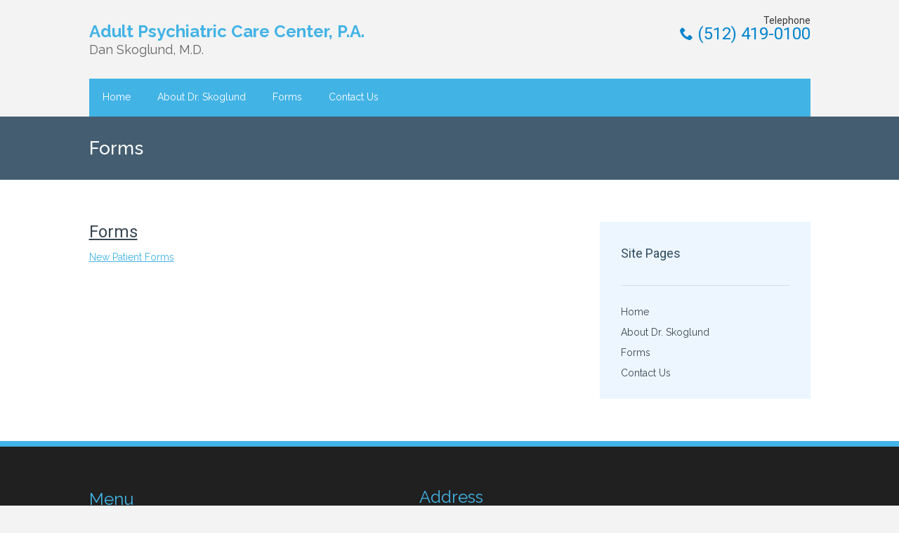

--- FILE ---
content_type: text/html; charset=UTF-8
request_url: https://danskoglund.com/?page_id=6
body_size: 5179
content:

		<!DOCTYPE html>
<html lang="en-US">
	<head>
		<meta charset="UTF-8">
		<meta name="viewport" content="width=device-width, initial-scale=1.0, user-scalable=no">
		<link rel="pingback" href="https://danskoglund.com/xmlrpc.php">
		<title>Forms &#8211; Adult Psychiatric Care Center, P.A. </title>
<meta name='robots' content='max-image-preview:large' />
	<style>img:is([sizes="auto" i], [sizes^="auto," i]) { contain-intrinsic-size: 3000px 1500px }</style>
	<link rel='dns-prefetch' href='//fonts.googleapis.com' />
<link rel="alternate" type="application/rss+xml" title="Adult Psychiatric Care Center, P.A.  &raquo; Feed" href="https://danskoglund.com/?feed=rss2" />
<link rel="alternate" type="application/rss+xml" title="Adult Psychiatric Care Center, P.A.  &raquo; Comments Feed" href="https://danskoglund.com/?feed=comments-rss2" />
<script type="text/javascript">
/* <![CDATA[ */
window._wpemojiSettings = {"baseUrl":"https:\/\/s.w.org\/images\/core\/emoji\/16.0.1\/72x72\/","ext":".png","svgUrl":"https:\/\/s.w.org\/images\/core\/emoji\/16.0.1\/svg\/","svgExt":".svg","source":{"concatemoji":"https:\/\/danskoglund.com\/wp-includes\/js\/wp-emoji-release.min.js?ver=6.8.3"}};
/*! This file is auto-generated */
!function(s,n){var o,i,e;function c(e){try{var t={supportTests:e,timestamp:(new Date).valueOf()};sessionStorage.setItem(o,JSON.stringify(t))}catch(e){}}function p(e,t,n){e.clearRect(0,0,e.canvas.width,e.canvas.height),e.fillText(t,0,0);var t=new Uint32Array(e.getImageData(0,0,e.canvas.width,e.canvas.height).data),a=(e.clearRect(0,0,e.canvas.width,e.canvas.height),e.fillText(n,0,0),new Uint32Array(e.getImageData(0,0,e.canvas.width,e.canvas.height).data));return t.every(function(e,t){return e===a[t]})}function u(e,t){e.clearRect(0,0,e.canvas.width,e.canvas.height),e.fillText(t,0,0);for(var n=e.getImageData(16,16,1,1),a=0;a<n.data.length;a++)if(0!==n.data[a])return!1;return!0}function f(e,t,n,a){switch(t){case"flag":return n(e,"\ud83c\udff3\ufe0f\u200d\u26a7\ufe0f","\ud83c\udff3\ufe0f\u200b\u26a7\ufe0f")?!1:!n(e,"\ud83c\udde8\ud83c\uddf6","\ud83c\udde8\u200b\ud83c\uddf6")&&!n(e,"\ud83c\udff4\udb40\udc67\udb40\udc62\udb40\udc65\udb40\udc6e\udb40\udc67\udb40\udc7f","\ud83c\udff4\u200b\udb40\udc67\u200b\udb40\udc62\u200b\udb40\udc65\u200b\udb40\udc6e\u200b\udb40\udc67\u200b\udb40\udc7f");case"emoji":return!a(e,"\ud83e\udedf")}return!1}function g(e,t,n,a){var r="undefined"!=typeof WorkerGlobalScope&&self instanceof WorkerGlobalScope?new OffscreenCanvas(300,150):s.createElement("canvas"),o=r.getContext("2d",{willReadFrequently:!0}),i=(o.textBaseline="top",o.font="600 32px Arial",{});return e.forEach(function(e){i[e]=t(o,e,n,a)}),i}function t(e){var t=s.createElement("script");t.src=e,t.defer=!0,s.head.appendChild(t)}"undefined"!=typeof Promise&&(o="wpEmojiSettingsSupports",i=["flag","emoji"],n.supports={everything:!0,everythingExceptFlag:!0},e=new Promise(function(e){s.addEventListener("DOMContentLoaded",e,{once:!0})}),new Promise(function(t){var n=function(){try{var e=JSON.parse(sessionStorage.getItem(o));if("object"==typeof e&&"number"==typeof e.timestamp&&(new Date).valueOf()<e.timestamp+604800&&"object"==typeof e.supportTests)return e.supportTests}catch(e){}return null}();if(!n){if("undefined"!=typeof Worker&&"undefined"!=typeof OffscreenCanvas&&"undefined"!=typeof URL&&URL.createObjectURL&&"undefined"!=typeof Blob)try{var e="postMessage("+g.toString()+"("+[JSON.stringify(i),f.toString(),p.toString(),u.toString()].join(",")+"));",a=new Blob([e],{type:"text/javascript"}),r=new Worker(URL.createObjectURL(a),{name:"wpTestEmojiSupports"});return void(r.onmessage=function(e){c(n=e.data),r.terminate(),t(n)})}catch(e){}c(n=g(i,f,p,u))}t(n)}).then(function(e){for(var t in e)n.supports[t]=e[t],n.supports.everything=n.supports.everything&&n.supports[t],"flag"!==t&&(n.supports.everythingExceptFlag=n.supports.everythingExceptFlag&&n.supports[t]);n.supports.everythingExceptFlag=n.supports.everythingExceptFlag&&!n.supports.flag,n.DOMReady=!1,n.readyCallback=function(){n.DOMReady=!0}}).then(function(){return e}).then(function(){var e;n.supports.everything||(n.readyCallback(),(e=n.source||{}).concatemoji?t(e.concatemoji):e.wpemoji&&e.twemoji&&(t(e.twemoji),t(e.wpemoji)))}))}((window,document),window._wpemojiSettings);
/* ]]> */
</script>
<style id='wp-emoji-styles-inline-css' type='text/css'>

	img.wp-smiley, img.emoji {
		display: inline !important;
		border: none !important;
		box-shadow: none !important;
		height: 1em !important;
		width: 1em !important;
		margin: 0 0.07em !important;
		vertical-align: -0.1em !important;
		background: none !important;
		padding: 0 !important;
	}
</style>
<link rel='stylesheet' id='wp-block-library-css' href='https://danskoglund.com/wp-includes/css/dist/block-library/style.min.css?ver=6.8.3' type='text/css' media='all' />
<style id='classic-theme-styles-inline-css' type='text/css'>
/*! This file is auto-generated */
.wp-block-button__link{color:#fff;background-color:#32373c;border-radius:9999px;box-shadow:none;text-decoration:none;padding:calc(.667em + 2px) calc(1.333em + 2px);font-size:1.125em}.wp-block-file__button{background:#32373c;color:#fff;text-decoration:none}
</style>
<style id='global-styles-inline-css' type='text/css'>
:root{--wp--preset--aspect-ratio--square: 1;--wp--preset--aspect-ratio--4-3: 4/3;--wp--preset--aspect-ratio--3-4: 3/4;--wp--preset--aspect-ratio--3-2: 3/2;--wp--preset--aspect-ratio--2-3: 2/3;--wp--preset--aspect-ratio--16-9: 16/9;--wp--preset--aspect-ratio--9-16: 9/16;--wp--preset--color--black: #000000;--wp--preset--color--cyan-bluish-gray: #abb8c3;--wp--preset--color--white: #ffffff;--wp--preset--color--pale-pink: #f78da7;--wp--preset--color--vivid-red: #cf2e2e;--wp--preset--color--luminous-vivid-orange: #ff6900;--wp--preset--color--luminous-vivid-amber: #fcb900;--wp--preset--color--light-green-cyan: #7bdcb5;--wp--preset--color--vivid-green-cyan: #00d084;--wp--preset--color--pale-cyan-blue: #8ed1fc;--wp--preset--color--vivid-cyan-blue: #0693e3;--wp--preset--color--vivid-purple: #9b51e0;--wp--preset--gradient--vivid-cyan-blue-to-vivid-purple: linear-gradient(135deg,rgba(6,147,227,1) 0%,rgb(155,81,224) 100%);--wp--preset--gradient--light-green-cyan-to-vivid-green-cyan: linear-gradient(135deg,rgb(122,220,180) 0%,rgb(0,208,130) 100%);--wp--preset--gradient--luminous-vivid-amber-to-luminous-vivid-orange: linear-gradient(135deg,rgba(252,185,0,1) 0%,rgba(255,105,0,1) 100%);--wp--preset--gradient--luminous-vivid-orange-to-vivid-red: linear-gradient(135deg,rgba(255,105,0,1) 0%,rgb(207,46,46) 100%);--wp--preset--gradient--very-light-gray-to-cyan-bluish-gray: linear-gradient(135deg,rgb(238,238,238) 0%,rgb(169,184,195) 100%);--wp--preset--gradient--cool-to-warm-spectrum: linear-gradient(135deg,rgb(74,234,220) 0%,rgb(151,120,209) 20%,rgb(207,42,186) 40%,rgb(238,44,130) 60%,rgb(251,105,98) 80%,rgb(254,248,76) 100%);--wp--preset--gradient--blush-light-purple: linear-gradient(135deg,rgb(255,206,236) 0%,rgb(152,150,240) 100%);--wp--preset--gradient--blush-bordeaux: linear-gradient(135deg,rgb(254,205,165) 0%,rgb(254,45,45) 50%,rgb(107,0,62) 100%);--wp--preset--gradient--luminous-dusk: linear-gradient(135deg,rgb(255,203,112) 0%,rgb(199,81,192) 50%,rgb(65,88,208) 100%);--wp--preset--gradient--pale-ocean: linear-gradient(135deg,rgb(255,245,203) 0%,rgb(182,227,212) 50%,rgb(51,167,181) 100%);--wp--preset--gradient--electric-grass: linear-gradient(135deg,rgb(202,248,128) 0%,rgb(113,206,126) 100%);--wp--preset--gradient--midnight: linear-gradient(135deg,rgb(2,3,129) 0%,rgb(40,116,252) 100%);--wp--preset--font-size--small: 13px;--wp--preset--font-size--medium: 20px;--wp--preset--font-size--large: 36px;--wp--preset--font-size--x-large: 42px;--wp--preset--spacing--20: 0.44rem;--wp--preset--spacing--30: 0.67rem;--wp--preset--spacing--40: 1rem;--wp--preset--spacing--50: 1.5rem;--wp--preset--spacing--60: 2.25rem;--wp--preset--spacing--70: 3.38rem;--wp--preset--spacing--80: 5.06rem;--wp--preset--shadow--natural: 6px 6px 9px rgba(0, 0, 0, 0.2);--wp--preset--shadow--deep: 12px 12px 50px rgba(0, 0, 0, 0.4);--wp--preset--shadow--sharp: 6px 6px 0px rgba(0, 0, 0, 0.2);--wp--preset--shadow--outlined: 6px 6px 0px -3px rgba(255, 255, 255, 1), 6px 6px rgba(0, 0, 0, 1);--wp--preset--shadow--crisp: 6px 6px 0px rgba(0, 0, 0, 1);}:where(.is-layout-flex){gap: 0.5em;}:where(.is-layout-grid){gap: 0.5em;}body .is-layout-flex{display: flex;}.is-layout-flex{flex-wrap: wrap;align-items: center;}.is-layout-flex > :is(*, div){margin: 0;}body .is-layout-grid{display: grid;}.is-layout-grid > :is(*, div){margin: 0;}:where(.wp-block-columns.is-layout-flex){gap: 2em;}:where(.wp-block-columns.is-layout-grid){gap: 2em;}:where(.wp-block-post-template.is-layout-flex){gap: 1.25em;}:where(.wp-block-post-template.is-layout-grid){gap: 1.25em;}.has-black-color{color: var(--wp--preset--color--black) !important;}.has-cyan-bluish-gray-color{color: var(--wp--preset--color--cyan-bluish-gray) !important;}.has-white-color{color: var(--wp--preset--color--white) !important;}.has-pale-pink-color{color: var(--wp--preset--color--pale-pink) !important;}.has-vivid-red-color{color: var(--wp--preset--color--vivid-red) !important;}.has-luminous-vivid-orange-color{color: var(--wp--preset--color--luminous-vivid-orange) !important;}.has-luminous-vivid-amber-color{color: var(--wp--preset--color--luminous-vivid-amber) !important;}.has-light-green-cyan-color{color: var(--wp--preset--color--light-green-cyan) !important;}.has-vivid-green-cyan-color{color: var(--wp--preset--color--vivid-green-cyan) !important;}.has-pale-cyan-blue-color{color: var(--wp--preset--color--pale-cyan-blue) !important;}.has-vivid-cyan-blue-color{color: var(--wp--preset--color--vivid-cyan-blue) !important;}.has-vivid-purple-color{color: var(--wp--preset--color--vivid-purple) !important;}.has-black-background-color{background-color: var(--wp--preset--color--black) !important;}.has-cyan-bluish-gray-background-color{background-color: var(--wp--preset--color--cyan-bluish-gray) !important;}.has-white-background-color{background-color: var(--wp--preset--color--white) !important;}.has-pale-pink-background-color{background-color: var(--wp--preset--color--pale-pink) !important;}.has-vivid-red-background-color{background-color: var(--wp--preset--color--vivid-red) !important;}.has-luminous-vivid-orange-background-color{background-color: var(--wp--preset--color--luminous-vivid-orange) !important;}.has-luminous-vivid-amber-background-color{background-color: var(--wp--preset--color--luminous-vivid-amber) !important;}.has-light-green-cyan-background-color{background-color: var(--wp--preset--color--light-green-cyan) !important;}.has-vivid-green-cyan-background-color{background-color: var(--wp--preset--color--vivid-green-cyan) !important;}.has-pale-cyan-blue-background-color{background-color: var(--wp--preset--color--pale-cyan-blue) !important;}.has-vivid-cyan-blue-background-color{background-color: var(--wp--preset--color--vivid-cyan-blue) !important;}.has-vivid-purple-background-color{background-color: var(--wp--preset--color--vivid-purple) !important;}.has-black-border-color{border-color: var(--wp--preset--color--black) !important;}.has-cyan-bluish-gray-border-color{border-color: var(--wp--preset--color--cyan-bluish-gray) !important;}.has-white-border-color{border-color: var(--wp--preset--color--white) !important;}.has-pale-pink-border-color{border-color: var(--wp--preset--color--pale-pink) !important;}.has-vivid-red-border-color{border-color: var(--wp--preset--color--vivid-red) !important;}.has-luminous-vivid-orange-border-color{border-color: var(--wp--preset--color--luminous-vivid-orange) !important;}.has-luminous-vivid-amber-border-color{border-color: var(--wp--preset--color--luminous-vivid-amber) !important;}.has-light-green-cyan-border-color{border-color: var(--wp--preset--color--light-green-cyan) !important;}.has-vivid-green-cyan-border-color{border-color: var(--wp--preset--color--vivid-green-cyan) !important;}.has-pale-cyan-blue-border-color{border-color: var(--wp--preset--color--pale-cyan-blue) !important;}.has-vivid-cyan-blue-border-color{border-color: var(--wp--preset--color--vivid-cyan-blue) !important;}.has-vivid-purple-border-color{border-color: var(--wp--preset--color--vivid-purple) !important;}.has-vivid-cyan-blue-to-vivid-purple-gradient-background{background: var(--wp--preset--gradient--vivid-cyan-blue-to-vivid-purple) !important;}.has-light-green-cyan-to-vivid-green-cyan-gradient-background{background: var(--wp--preset--gradient--light-green-cyan-to-vivid-green-cyan) !important;}.has-luminous-vivid-amber-to-luminous-vivid-orange-gradient-background{background: var(--wp--preset--gradient--luminous-vivid-amber-to-luminous-vivid-orange) !important;}.has-luminous-vivid-orange-to-vivid-red-gradient-background{background: var(--wp--preset--gradient--luminous-vivid-orange-to-vivid-red) !important;}.has-very-light-gray-to-cyan-bluish-gray-gradient-background{background: var(--wp--preset--gradient--very-light-gray-to-cyan-bluish-gray) !important;}.has-cool-to-warm-spectrum-gradient-background{background: var(--wp--preset--gradient--cool-to-warm-spectrum) !important;}.has-blush-light-purple-gradient-background{background: var(--wp--preset--gradient--blush-light-purple) !important;}.has-blush-bordeaux-gradient-background{background: var(--wp--preset--gradient--blush-bordeaux) !important;}.has-luminous-dusk-gradient-background{background: var(--wp--preset--gradient--luminous-dusk) !important;}.has-pale-ocean-gradient-background{background: var(--wp--preset--gradient--pale-ocean) !important;}.has-electric-grass-gradient-background{background: var(--wp--preset--gradient--electric-grass) !important;}.has-midnight-gradient-background{background: var(--wp--preset--gradient--midnight) !important;}.has-small-font-size{font-size: var(--wp--preset--font-size--small) !important;}.has-medium-font-size{font-size: var(--wp--preset--font-size--medium) !important;}.has-large-font-size{font-size: var(--wp--preset--font-size--large) !important;}.has-x-large-font-size{font-size: var(--wp--preset--font-size--x-large) !important;}
:where(.wp-block-post-template.is-layout-flex){gap: 1.25em;}:where(.wp-block-post-template.is-layout-grid){gap: 1.25em;}
:where(.wp-block-columns.is-layout-flex){gap: 2em;}:where(.wp-block-columns.is-layout-grid){gap: 2em;}
:root :where(.wp-block-pullquote){font-size: 1.5em;line-height: 1.6;}
</style>
<link rel='stylesheet' id='medica_lite_style-css' href='https://danskoglund.com/wp-content/themes/medica-lite/style.css?ver=1.3' type='text/css' media='all' />
<link rel='stylesheet' id='medica_lite_nivo-lightbox-css' href='https://danskoglund.com/wp-content/themes/medica-lite/css/nivo-lightbox.css?ver=1.2.0' type='text/css' media='all' />
<link rel='stylesheet' id='medica_lite_font-family-raleway-css' href='//fonts.googleapis.com/css?family=Raleway%3A400%2C100%2C200%2C300%2C500%2C600%2C700%2C800%2C900&#038;ver=1.0' type='text/css' media='all' />
<link rel='stylesheet' id='medica_lite_font-family-roboto-css' href='//fonts.googleapis.com/css?family=Roboto%3A400%2C100%2C100italic%2C300%2C300italic%2C400italic%2C900italic%2C900%2C700italic%2C700%2C500italic%2C500&#038;ver=1.0' type='text/css' media='all' />
<script type="text/javascript" src="https://danskoglund.com/wp-includes/js/jquery/jquery.min.js?ver=3.7.1" id="jquery-core-js"></script>
<script type="text/javascript" src="https://danskoglund.com/wp-includes/js/jquery/jquery-migrate.min.js?ver=3.4.1" id="jquery-migrate-js"></script>
<script type="text/javascript" src="https://danskoglund.com/wp-content/themes/medica-lite/js/nivo-lightbox.min.js?ver=1.2.0" id="medica_lite_nivo-lightbox.min-js"></script>
<!--[if lt IE 9]>
<script type='text/javascript' src='https://danskoglund.com/wp-content/themes/medica-lite/js/html5shiv.js?ver=3.7.2'></script>
<![endif]-->
<link rel="https://api.w.org/" href="https://danskoglund.com/index.php?rest_route=/" /><link rel="alternate" title="JSON" type="application/json" href="https://danskoglund.com/index.php?rest_route=/wp/v2/pages/6" /><link rel="EditURI" type="application/rsd+xml" title="RSD" href="https://danskoglund.com/xmlrpc.php?rsd" />
<meta name="generator" content="WordPress 6.8.3" />
<link rel="canonical" href="https://danskoglund.com/?page_id=6" />
<link rel='shortlink' href='https://danskoglund.com/?p=6' />
<link rel="alternate" title="oEmbed (JSON)" type="application/json+oembed" href="https://danskoglund.com/index.php?rest_route=%2Foembed%2F1.0%2Fembed&#038;url=https%3A%2F%2Fdanskoglund.com%2F%3Fpage_id%3D6" />
<link rel="alternate" title="oEmbed (XML)" type="text/xml+oembed" href="https://danskoglund.com/index.php?rest_route=%2Foembed%2F1.0%2Fembed&#038;url=https%3A%2F%2Fdanskoglund.com%2F%3Fpage_id%3D6&#038;format=xml" />
	</head>
	<body class="wp-singular page-template-default page page-id-6 wp-theme-medica-lite">
		<header>
			<div class="wide-header">
				<div class="wrapper cf">
					<div id="header-top" class="cf">
						<div class="header-left cf">
							<a class="logo" href="https://danskoglund.com" title="Adult Psychiatric Care Center, P.A. ">
								<div class="logo-title">Adult Psychiatric Care Center, P.A. </div><!--/.logo-title--><div class="logo-description">Dan Skoglund, M.D.</div>							</a><!--/a .logo-->
							<div class="header-contact">
								Telephone<br /><a href="tel:(512) 419-0100" title="Telephone"><i class="icon-phone"></i> (512) 419-0100</a>								<ul class="cf">
																	</ul>
							</div><!--/div .header-contact-->
						</div><!--/div .header-left-->
					</div><!--/div #header-top-->
					<nav class="navigation">
						<div class="openresponsivemenu">
						</div><!--/.openresponsivemenu-->
						<div class="navigation-menu">
							<ul id="menu-menu" class="menu"><li id="menu-item-232" class="menu-item menu-item-type-custom menu-item-object-custom menu-item-home menu-item-232"><a href="https://danskoglund.com/">Home</a></li>
<li id="menu-item-210" class="menu-item menu-item-type-post_type menu-item-object-page menu-item-210"><a href="https://danskoglund.com/?page_id=2">About Dr. Skoglund</a></li>
<li id="menu-item-209" class="menu-item menu-item-type-post_type menu-item-object-page current-menu-item page_item page-item-6 current_page_item menu-item-209"><a href="https://danskoglund.com/?page_id=6" aria-current="page">Forms</a></li>
<li id="menu-item-207" class="menu-item menu-item-type-post_type menu-item-object-page menu-item-207"><a href="https://danskoglund.com/?page_id=10">Contact Us</a></li>
</ul>						</div><!--/.navigation-menu-->
						</div>
					</nav><!--/.navigation-->
				</div><!--/div .wrapper-->
			</div><!--/div .wide-header-->			<div class="wide-nav">
				<div class="wrapper">
					<h3>
						Forms					</h3><!--/h3-->
				</div><!--/div .wrapper-->
			</div><!--/div .wide-nav-->
		</header><!--/header-->
		<section id="content">
			<div class="wrapper cf">
				<div id="posts">
					
							<div class="post">
																<div class="post-excerpt">
									<h3><span style="text-decoration: underline;">Forms</span></h3>
<p><a href="https://danskoglund.com/wp-content/uploads/2022/04/New-Patient-Paperwork-2022.pdf" target="_blank" rel="noopener noreferrer">New Patient Forms</a></p>
<p> </p>


<p></p>
																	</div><!--/div .post-excerpt-->
								
    <div id="comments-template" class="comments-area cf">

    
    
    
        
</div><!-- #comments .comments-area -->							</div><!--/div .post-->

										</div><!--/div #posts-->
				<aside id="sidebar-right">
<div id="nav_menu-2" class="widget widget_nav_menu"><div class="title-widget">Site Pages</div><div class="menu-menu-container"><ul id="menu-menu-1" class="menu"><li class="menu-item menu-item-type-custom menu-item-object-custom menu-item-home menu-item-232"><a href="https://danskoglund.com/">Home</a></li>
<li class="menu-item menu-item-type-post_type menu-item-object-page menu-item-210"><a href="https://danskoglund.com/?page_id=2">About Dr. Skoglund</a></li>
<li class="menu-item menu-item-type-post_type menu-item-object-page current-menu-item page_item page-item-6 current_page_item menu-item-209"><a href="https://danskoglund.com/?page_id=6" aria-current="page">Forms</a></li>
<li class="menu-item menu-item-type-post_type menu-item-object-page menu-item-207"><a href="https://danskoglund.com/?page_id=10">Contact Us</a></li>
</ul></div></div></aside><!--/aside #sidebar-right-->			</div><!--/div .wrapper-->
		</section><!--/section #content-->
						<footer id="footer">
			<div class="wrapper cf">

				
				<div class="footer-box">
					<div class="footer-box-title">Menu</div>					<div class="footer-box-entry">
							<div class="menu-menu-container"><ul id="menu-footer" class="menu"><li class="menu-item menu-item-type-custom menu-item-object-custom menu-item-home menu-item-232"><a href="https://danskoglund.com/">Home</a></li>
<li class="menu-item menu-item-type-post_type menu-item-object-page menu-item-210"><a href="https://danskoglund.com/?page_id=2">About Dr. Skoglund</a></li>
<li class="menu-item menu-item-type-post_type menu-item-object-page current-menu-item page_item page-item-6 current_page_item menu-item-209"><a href="https://danskoglund.com/?page_id=6" aria-current="page">Forms</a></li>
<li class="menu-item menu-item-type-post_type menu-item-object-page menu-item-207"><a href="https://danskoglund.com/?page_id=10">Contact Us</a></li>
</ul></div>					</div><!--/div .footer-box-entry-->
				</div><!--/div .footer-box-->
				<div class="footer-box">
					<div class="footer-box-title">Address</div>					<div class="footer-box-entry">
						<span>3305 Northland Dr<br /> Suite # 401<br /> Austin, TX 78731</span>						<div class="header-contact">
								<a href="tel:(512) 419-0100"><i class="icon-phone"></i> (512) 419-0100</a>								<ul class="cf">
																	</ul>
						</div><!--/div .header-contact-->
					</div>
				</div><!--/div .footer-box-->
			</div><!--/div .wrapper-->
			<div class="copyright-name">
				<div class="wrapper">
					Copyright Adult Psychiatric Care Center, P.A. &copy; </a>  Proudly powered by <a href="http://www.austextechnology.com" title="Austex Technology" target="_blank">Austex Technology</a>.
				</div><!--/div .wrapper-->
			</div><!-- /div .copyright-name -->
		</footer><!--/footer #footer-->
		<script type="text/javascript" src="https://danskoglund.com/wp-includes/js/comment-reply.min.js?ver=6.8.3" id="comment-reply-js" async="async" data-wp-strategy="async"></script>
<script type="text/javascript" src="https://danskoglund.com/wp-includes/js/imagesloaded.min.js?ver=5.0.0" id="imagesloaded-js"></script>
<script type="text/javascript" src="https://danskoglund.com/wp-includes/js/masonry.min.js?ver=4.2.2" id="masonry-js"></script>
<script type="text/javascript" src="https://danskoglund.com/wp-content/themes/medica-lite/js/scripts.js?ver=1.0" id="medica_lite_scripts-js"></script>
	</body>
</html>

--- FILE ---
content_type: text/css
request_url: https://danskoglund.com/wp-content/themes/medica-lite/style.css?ver=1.3
body_size: 22637
content:
/*
Theme Name: Medica Lite
Theme URI: https://themeisle.com/themes/medica-lite/
Author: ThemeIsle
Author URI: https://themeisle.com
Description: Medica Lite is the best free medical WordPress theme featuring a custom flat business looking homepage with flat feature boxes, latest news, multiple social icons and custom flat blog page.Works best for a doctor business, medical, dentist, health or hospital.
Version: 1.2.10
License: GNU General Public License version 3
License URI: license.txt
Tags: white, light, two-columns, right-sidebar, custom-header, custom-menu, featured-images, rtl-language-support, sticky-post, translation-ready, blue, white, responsive-layout, fixed-layout,theme-options, threaded-comments
Text Domain: medica_lite
Domain Path: /languages/

This theme, like WordPress, is licensed under the GPL.
Use it to make something cool, have fun, and share what you've learned with others.
*/
/**
 *	1 - General
 *		1.1 Reset CSS
 *		1.2 General
 *		1.3 Top Header
 *		1.4 Subheader
 *		1.5 Features
 *		1.6 Content
 *		1.7 Footer
 *
 *	2 - Blog
 *		2.1 Posts
 *		2.2 Sidebar Right
 *		2.3 Single
 *
 *	3 - Lawyers
 *		3.1 Lawyers Content
 *
 *	4 - Practice Areas
 *
 *	5 - Testimonials
 */
/**
 *	1 - General
 */
/* 1.1 Reset CSS */
/* 1.2 General */
html, body, div, span, applet, object, iframe,
h1, h2, h3, h4, h5, h6, p, blockquote, pre,
a, abbr, acronym, address, big, cite, code,
del, dfn, em, img, ins, kbd, q, s, samp,
small, strike, strong, sub, sup, tt, var,
b, u, i, center,
dl, dt, dd, ol, ul, li,
fieldset, form, label, legend,
table, caption, tbody, tfoot, thead, tr, th, td,
article, aside, canvas, details, embed,
figure, figcaption, footer, header, hgroup,
menu, nav, output, ruby, section, summary,
time, mark, audio, video {
  margin: 0;
  padding: 0;
  border: 0;
  font-size: 100%;
  font: inherit;
  vertical-align: baseline;
}

article, aside, details, figcaption, figure,
footer, header, hgroup, menu, nav, section {
  display: block;
}

body {
  line-height: 1;
}

ol, ul {
  list-style: none;
}

blockquote, q {
  quotes: none;
}

blockquote:before, blockquote:after,
q:before, q:after {
  content: '';
  content: none;
}

table {
  border-collapse: collapse;
  border-spacing: 0;
}

hr {
  width: 100%;
  height: 1px;
  background: #dddddd;
  margin-top: 19px;
  margin-bottom: 10px;
  outline: 0;
  border: 0;
}

html {
  font-size: 62.5%;
}

/**
 *  Font Awesome 4.1.0 by @davegandy - http://fontawesome.io - @fontawesome
 *  License - http://fontawesome.io/license (Font: SIL OFL 1.1, CSS: MIT License)
 */
 @font-face{font-family:'FontAwesome';src:url('../fonts/fontawesome-webfont.eot?v=4.1.0');src:url('../fonts/fontawesome-webfont.eot?#iefix&v=4.1.0') format('embedded-opentype'),url('../fonts/fontawesome-webfont.woff?v=4.1.0') format('woff'),url('../fonts/fontawesome-webfont.ttf?v=4.1.0') format('truetype'),url('../fonts/fontawesome-webfont.svg?v=4.1.0#fontawesomeregular') format('svg');font-weight:normal;font-style:normal}.fa{display:inline-block;font-family:FontAwesome;font-style:normal;font-weight:normal;line-height:1;-webkit-font-smoothing:antialiased;-moz-osx-font-smoothing:grayscale}.fa-lg{font-size:1.33333333em;line-height:.75em;vertical-align:-15%}.fa-2x{font-size:2em}.fa-3x{font-size:3em}.fa-4x{font-size:4em}.fa-5x{font-size:5em}.fa-fw{width:1.28571429em;text-align:center}.fa-ul{padding-left:0;margin-left:2.14285714em;list-style-type:none}.fa-ul>li{position:relative}.fa-li{position:absolute;left:-2.14285714em;width:2.14285714em;top:.14285714em;text-align:center}.fa-li.fa-lg{left:-1.85714286em}.fa-border{padding:.2em .25em .15em;border:solid .08em #eee;border-radius:.1em}.pull-right{float:right}.pull-left{float:left}.fa.pull-left{margin-right:.3em}.fa.pull-right{margin-left:.3em}.fa-spin{-webkit-animation:spin 2s infinite linear;-moz-animation:spin 2s infinite linear;-o-animation:spin 2s infinite linear;animation:spin 2s infinite linear}@-moz-keyframes spin{0%{-moz-transform:rotate(0deg)}100%{-moz-transform:rotate(359deg)}}@-webkit-keyframes spin{0%{-webkit-transform:rotate(0deg)}100%{-webkit-transform:rotate(359deg)}}@-o-keyframes spin{0%{-o-transform:rotate(0deg)}100%{-o-transform:rotate(359deg)}}@keyframes spin{0%{-webkit-transform:rotate(0deg);transform:rotate(0deg)}100%{-webkit-transform:rotate(359deg);transform:rotate(359deg)}}.fa-rotate-90{filter:progid:DXImageTransform.Microsoft.BasicImage(rotation=1);-webkit-transform:rotate(90deg);-moz-transform:rotate(90deg);-ms-transform:rotate(90deg);-o-transform:rotate(90deg);transform:rotate(90deg)}.fa-rotate-180{filter:progid:DXImageTransform.Microsoft.BasicImage(rotation=2);-webkit-transform:rotate(180deg);-moz-transform:rotate(180deg);-ms-transform:rotate(180deg);-o-transform:rotate(180deg);transform:rotate(180deg)}.fa-rotate-270{filter:progid:DXImageTransform.Microsoft.BasicImage(rotation=3);-webkit-transform:rotate(270deg);-moz-transform:rotate(270deg);-ms-transform:rotate(270deg);-o-transform:rotate(270deg);transform:rotate(270deg)}.fa-flip-horizontal{filter:progid:DXImageTransform.Microsoft.BasicImage(rotation=0, mirror=1);-webkit-transform:scale(-1, 1);-moz-transform:scale(-1, 1);-ms-transform:scale(-1, 1);-o-transform:scale(-1, 1);transform:scale(-1, 1)}.fa-flip-vertical{filter:progid:DXImageTransform.Microsoft.BasicImage(rotation=2, mirror=1);-webkit-transform:scale(1, -1);-moz-transform:scale(1, -1);-ms-transform:scale(1, -1);-o-transform:scale(1, -1);transform:scale(1, -1)}.fa-stack{position:relative;display:inline-block;width:2em;height:2em;line-height:2em;vertical-align:middle}.fa-stack-1x,.fa-stack-2x{position:absolute;left:0;width:100%;text-align:center}.fa-stack-1x{line-height:inherit}.fa-stack-2x{font-size:2em}.fa-inverse{color:#fff}.fa-glass:before{content:"\f000"}.fa-music:before{content:"\f001"}.fa-search:before{content:"\f002"}.fa-envelope-o:before{content:"\f003"}.fa-heart:before{content:"\f004"}.fa-star:before{content:"\f005"}.fa-star-o:before{content:"\f006"}.fa-user:before{content:"\f007"}.fa-film:before{content:"\f008"}.fa-th-large:before{content:"\f009"}.fa-th:before{content:"\f00a"}.fa-th-list:before{content:"\f00b"}.fa-check:before{content:"\f00c"}.fa-times:before{content:"\f00d"}.fa-search-plus:before{content:"\f00e"}.fa-search-minus:before{content:"\f010"}.fa-power-off:before{content:"\f011"}.fa-signal:before{content:"\f012"}.fa-gear:before,.fa-cog:before{content:"\f013"}.fa-trash-o:before{content:"\f014"}.fa-home:before{content:"\f015"}.fa-file-o:before{content:"\f016"}.fa-clock-o:before{content:"\f017"}.fa-road:before{content:"\f018"}.fa-download:before{content:"\f019"}.fa-arrow-circle-o-down:before{content:"\f01a"}.fa-arrow-circle-o-up:before{content:"\f01b"}.fa-inbox:before{content:"\f01c"}.fa-play-circle-o:before{content:"\f01d"}.fa-rotate-right:before,.fa-repeat:before{content:"\f01e"}.fa-refresh:before{content:"\f021"}.fa-list-alt:before{content:"\f022"}.fa-lock:before{content:"\f023"}.fa-flag:before{content:"\f024"}.fa-headphones:before{content:"\f025"}.fa-volume-off:before{content:"\f026"}.fa-volume-down:before{content:"\f027"}.fa-volume-up:before{content:"\f028"}.fa-qrcode:before{content:"\f029"}.fa-barcode:before{content:"\f02a"}.fa-tag:before{content:"\f02b"}.fa-tags:before{content:"\f02c"}.fa-book:before{content:"\f02d"}.fa-bookmark:before{content:"\f02e"}.fa-print:before{content:"\f02f"}.fa-camera:before{content:"\f030"}.fa-font:before{content:"\f031"}.fa-bold:before{content:"\f032"}.fa-italic:before{content:"\f033"}.fa-text-height:before{content:"\f034"}.fa-text-width:before{content:"\f035"}.fa-align-left:before{content:"\f036"}.fa-align-center:before{content:"\f037"}.fa-align-right:before{content:"\f038"}.fa-align-justify:before{content:"\f039"}.fa-list:before{content:"\f03a"}.fa-dedent:before,.fa-outdent:before{content:"\f03b"}.fa-indent:before{content:"\f03c"}.fa-video-camera:before{content:"\f03d"}.fa-photo:before,.fa-image:before,.fa-picture-o:before{content:"\f03e"}.fa-pencil:before{content:"\f040"}.fa-map-marker:before{content:"\f041"}.fa-adjust:before{content:"\f042"}.fa-tint:before{content:"\f043"}.fa-edit:before,.fa-pencil-square-o:before{content:"\f044"}.fa-share-square-o:before{content:"\f045"}.fa-check-square-o:before{content:"\f046"}.fa-arrows:before{content:"\f047"}.fa-step-backward:before{content:"\f048"}.fa-fast-backward:before{content:"\f049"}.fa-backward:before{content:"\f04a"}.fa-play:before{content:"\f04b"}.fa-pause:before{content:"\f04c"}.fa-stop:before{content:"\f04d"}.fa-forward:before{content:"\f04e"}.fa-fast-forward:before{content:"\f050"}.fa-step-forward:before{content:"\f051"}.fa-eject:before{content:"\f052"}.fa-chevron-left:before{content:"\f053"}.fa-chevron-right:before{content:"\f054"}.fa-plus-circle:before{content:"\f055"}.fa-minus-circle:before{content:"\f056"}.fa-times-circle:before{content:"\f057"}.fa-check-circle:before{content:"\f058"}.fa-question-circle:before{content:"\f059"}.fa-info-circle:before{content:"\f05a"}.fa-crosshairs:before{content:"\f05b"}.fa-times-circle-o:before{content:"\f05c"}.fa-check-circle-o:before{content:"\f05d"}.fa-ban:before{content:"\f05e"}.fa-arrow-left:before{content:"\f060"}.fa-arrow-right:before{content:"\f061"}.fa-arrow-up:before{content:"\f062"}.fa-arrow-down:before{content:"\f063"}.fa-mail-forward:before,.fa-share:before{content:"\f064"}.fa-expand:before{content:"\f065"}.fa-compress:before{content:"\f066"}.fa-plus:before{content:"\f067"}.fa-minus:before{content:"\f068"}.fa-asterisk:before{content:"\f069"}.fa-exclamation-circle:before{content:"\f06a"}.fa-gift:before{content:"\f06b"}.fa-leaf:before{content:"\f06c"}.fa-fire:before{content:"\f06d"}.fa-eye:before{content:"\f06e"}.fa-eye-slash:before{content:"\f070"}.fa-warning:before,.fa-exclamation-triangle:before{content:"\f071"}.fa-plane:before{content:"\f072"}.fa-calendar:before{content:"\f073"}.fa-random:before{content:"\f074"}.fa-comment:before{content:"\f075"}.fa-magnet:before{content:"\f076"}.fa-chevron-up:before{content:"\f077"}.fa-chevron-down:before{content:"\f078"}.fa-retweet:before{content:"\f079"}.fa-shopping-cart:before{content:"\f07a"}.fa-folder:before{content:"\f07b"}.fa-folder-open:before{content:"\f07c"}.fa-arrows-v:before{content:"\f07d"}.fa-arrows-h:before{content:"\f07e"}.fa-bar-chart-o:before{content:"\f080"}.fa-twitter-square:before{content:"\f081"}.fa-facebook-square:before{content:"\f082"}.fa-camera-retro:before{content:"\f083"}.fa-key:before{content:"\f084"}.fa-gears:before,.fa-cogs:before{content:"\f085"}.fa-comments:before{content:"\f086"}.fa-thumbs-o-up:before{content:"\f087"}.fa-thumbs-o-down:before{content:"\f088"}.fa-star-half:before{content:"\f089"}.fa-heart-o:before{content:"\f08a"}.fa-sign-out:before{content:"\f08b"}.fa-linkedin-square:before{content:"\f08c"}.fa-thumb-tack:before{content:"\f08d"}.fa-external-link:before{content:"\f08e"}.fa-sign-in:before{content:"\f090"}.fa-trophy:before{content:"\f091"}.fa-github-square:before{content:"\f092"}.fa-upload:before{content:"\f093"}.fa-lemon-o:before{content:"\f094"}.fa-phone:before{content:"\f095"}.fa-square-o:before{content:"\f096"}.fa-bookmark-o:before{content:"\f097"}.fa-phone-square:before{content:"\f098"}.fa-twitter:before{content:"\f099"}.fa-facebook:before{content:"\f09a"}.fa-github:before{content:"\f09b"}.fa-unlock:before{content:"\f09c"}.fa-credit-card:before{content:"\f09d"}.fa-rss:before{content:"\f09e"}.fa-hdd-o:before{content:"\f0a0"}.fa-bullhorn:before{content:"\f0a1"}.fa-bell:before{content:"\f0f3"}.fa-certificate:before{content:"\f0a3"}.fa-hand-o-right:before{content:"\f0a4"}.fa-hand-o-left:before{content:"\f0a5"}.fa-hand-o-up:before{content:"\f0a6"}.fa-hand-o-down:before{content:"\f0a7"}.fa-arrow-circle-left:before{content:"\f0a8"}.fa-arrow-circle-right:before{content:"\f0a9"}.fa-arrow-circle-up:before{content:"\f0aa"}.fa-arrow-circle-down:before{content:"\f0ab"}.fa-globe:before{content:"\f0ac"}.fa-wrench:before{content:"\f0ad"}.fa-tasks:before{content:"\f0ae"}.fa-filter:before{content:"\f0b0"}.fa-briefcase:before{content:"\f0b1"}.fa-arrows-alt:before{content:"\f0b2"}.fa-group:before,.fa-users:before{content:"\f0c0"}.fa-chain:before,.fa-link:before{content:"\f0c1"}.fa-cloud:before{content:"\f0c2"}.fa-flask:before{content:"\f0c3"}.fa-cut:before,.fa-scissors:before{content:"\f0c4"}.fa-copy:before,.fa-files-o:before{content:"\f0c5"}.fa-paperclip:before{content:"\f0c6"}.fa-save:before,.fa-floppy-o:before{content:"\f0c7"}.fa-square:before{content:"\f0c8"}.fa-navicon:before,.fa-reorder:before,.fa-bars:before{content:"\f0c9"}.fa-list-ul:before{content:"\f0ca"}.fa-list-ol:before{content:"\f0cb"}.fa-strikethrough:before{content:"\f0cc"}.fa-underline:before{content:"\f0cd"}.fa-table:before{content:"\f0ce"}.fa-magic:before{content:"\f0d0"}.fa-truck:before{content:"\f0d1"}.fa-pinterest:before{content:"\f0d2"}.fa-pinterest-square:before{content:"\f0d3"}.fa-google-plus-square:before{content:"\f0d4"}.fa-google-plus:before{content:"\f0d5"}.fa-money:before{content:"\f0d6"}.fa-caret-down:before{content:"\f0d7"}.fa-caret-up:before{content:"\f0d8"}.fa-caret-left:before{content:"\f0d9"}.fa-caret-right:before{content:"\f0da"}.fa-columns:before{content:"\f0db"}.fa-unsorted:before,.fa-sort:before{content:"\f0dc"}.fa-sort-down:before,.fa-sort-desc:before{content:"\f0dd"}.fa-sort-up:before,.fa-sort-asc:before{content:"\f0de"}.fa-envelope:before{content:"\f0e0"}.fa-linkedin:before{content:"\f0e1"}.fa-rotate-left:before,.fa-undo:before{content:"\f0e2"}.fa-legal:before,.fa-gavel:before{content:"\f0e3"}.fa-dashboard:before,.fa-tachometer:before{content:"\f0e4"}.fa-comment-o:before{content:"\f0e5"}.fa-comments-o:before{content:"\f0e6"}.fa-flash:before,.fa-bolt:before{content:"\f0e7"}.fa-sitemap:before{content:"\f0e8"}.fa-umbrella:before{content:"\f0e9"}.fa-paste:before,.fa-clipboard:before{content:"\f0ea"}.fa-lightbulb-o:before{content:"\f0eb"}.fa-exchange:before{content:"\f0ec"}.fa-cloud-download:before{content:"\f0ed"}.fa-cloud-upload:before{content:"\f0ee"}.fa-user-md:before{content:"\f0f0"}.fa-stethoscope:before{content:"\f0f1"}.fa-suitcase:before{content:"\f0f2"}.fa-bell-o:before{content:"\f0a2"}.fa-coffee:before{content:"\f0f4"}.fa-cutlery:before{content:"\f0f5"}.fa-file-text-o:before{content:"\f0f6"}.fa-building-o:before{content:"\f0f7"}.fa-hospital-o:before{content:"\f0f8"}.fa-ambulance:before{content:"\f0f9"}.fa-medkit:before{content:"\f0fa"}.fa-fighter-jet:before{content:"\f0fb"}.fa-beer:before{content:"\f0fc"}.fa-h-square:before{content:"\f0fd"}.fa-plus-square:before{content:"\f0fe"}.fa-angle-double-left:before{content:"\f100"}.fa-angle-double-right:before{content:"\f101"}.fa-angle-double-up:before{content:"\f102"}.fa-angle-double-down:before{content:"\f103"}.fa-angle-left:before{content:"\f104"}.fa-angle-right:before{content:"\f105"}.fa-angle-up:before{content:"\f106"}.fa-angle-down:before{content:"\f107"}.fa-desktop:before{content:"\f108"}.fa-laptop:before{content:"\f109"}.fa-tablet:before{content:"\f10a"}.fa-mobile-phone:before,.fa-mobile:before{content:"\f10b"}.fa-circle-o:before{content:"\f10c"}.fa-quote-left:before{content:"\f10d"}.fa-quote-right:before{content:"\f10e"}.fa-spinner:before{content:"\f110"}.fa-circle:before{content:"\f111"}.fa-mail-reply:before,.fa-reply:before{content:"\f112"}.fa-github-alt:before{content:"\f113"}.fa-folder-o:before{content:"\f114"}.fa-folder-open-o:before{content:"\f115"}.fa-smile-o:before{content:"\f118"}.fa-frown-o:before{content:"\f119"}.fa-meh-o:before{content:"\f11a"}.fa-gamepad:before{content:"\f11b"}.fa-keyboard-o:before{content:"\f11c"}.fa-flag-o:before{content:"\f11d"}.fa-flag-checkered:before{content:"\f11e"}.fa-terminal:before{content:"\f120"}.fa-code:before{content:"\f121"}.fa-mail-reply-all:before,.fa-reply-all:before{content:"\f122"}.fa-star-half-empty:before,.fa-star-half-full:before,.fa-star-half-o:before{content:"\f123"}.fa-location-arrow:before{content:"\f124"}.fa-crop:before{content:"\f125"}.fa-code-fork:before{content:"\f126"}.fa-unlink:before,.fa-chain-broken:before{content:"\f127"}.fa-question:before{content:"\f128"}.fa-info:before{content:"\f129"}.fa-exclamation:before{content:"\f12a"}.fa-superscript:before{content:"\f12b"}.fa-subscript:before{content:"\f12c"}.fa-eraser:before{content:"\f12d"}.fa-puzzle-piece:before{content:"\f12e"}.fa-microphone:before{content:"\f130"}.fa-microphone-slash:before{content:"\f131"}.fa-shield:before{content:"\f132"}.fa-calendar-o:before{content:"\f133"}.fa-fire-extinguisher:before{content:"\f134"}.fa-rocket:before{content:"\f135"}.fa-maxcdn:before{content:"\f136"}.fa-chevron-circle-left:before{content:"\f137"}.fa-chevron-circle-right:before{content:"\f138"}.fa-chevron-circle-up:before{content:"\f139"}.fa-chevron-circle-down:before{content:"\f13a"}.fa-html5:before{content:"\f13b"}.fa-css3:before{content:"\f13c"}.fa-anchor:before{content:"\f13d"}.fa-unlock-alt:before{content:"\f13e"}.fa-bullseye:before{content:"\f140"}.fa-ellipsis-h:before{content:"\f141"}.fa-ellipsis-v:before{content:"\f142"}.fa-rss-square:before{content:"\f143"}.fa-play-circle:before{content:"\f144"}.fa-ticket:before{content:"\f145"}.fa-minus-square:before{content:"\f146"}.fa-minus-square-o:before{content:"\f147"}.fa-level-up:before{content:"\f148"}.fa-level-down:before{content:"\f149"}.fa-check-square:before{content:"\f14a"}.fa-pencil-square:before{content:"\f14b"}.fa-external-link-square:before{content:"\f14c"}.fa-share-square:before{content:"\f14d"}.fa-compass:before{content:"\f14e"}.fa-toggle-down:before,.fa-caret-square-o-down:before{content:"\f150"}.fa-toggle-up:before,.fa-caret-square-o-up:before{content:"\f151"}.fa-toggle-right:before,.fa-caret-square-o-right:before{content:"\f152"}.fa-euro:before,.fa-eur:before{content:"\f153"}.fa-gbp:before{content:"\f154"}.fa-dollar:before,.fa-usd:before{content:"\f155"}.fa-rupee:before,.fa-inr:before{content:"\f156"}.fa-cny:before,.fa-rmb:before,.fa-yen:before,.fa-jpy:before{content:"\f157"}.fa-ruble:before,.fa-rouble:before,.fa-rub:before{content:"\f158"}.fa-won:before,.fa-krw:before{content:"\f159"}.fa-bitcoin:before,.fa-btc:before{content:"\f15a"}.fa-file:before{content:"\f15b"}.fa-file-text:before{content:"\f15c"}.fa-sort-alpha-asc:before{content:"\f15d"}.fa-sort-alpha-desc:before{content:"\f15e"}.fa-sort-amount-asc:before{content:"\f160"}.fa-sort-amount-desc:before{content:"\f161"}.fa-sort-numeric-asc:before{content:"\f162"}.fa-sort-numeric-desc:before{content:"\f163"}.fa-thumbs-up:before{content:"\f164"}.fa-thumbs-down:before{content:"\f165"}.fa-youtube-square:before{content:"\f166"}.fa-youtube:before{content:"\f167"}.fa-xing:before{content:"\f168"}.fa-xing-square:before{content:"\f169"}.fa-youtube-play:before{content:"\f16a"}.fa-dropbox:before{content:"\f16b"}.fa-stack-overflow:before{content:"\f16c"}.fa-instagram:before{content:"\f16d"}.fa-flickr:before{content:"\f16e"}.fa-adn:before{content:"\f170"}.fa-bitbucket:before{content:"\f171"}.fa-bitbucket-square:before{content:"\f172"}.fa-tumblr:before{content:"\f173"}.fa-tumblr-square:before{content:"\f174"}.fa-long-arrow-down:before{content:"\f175"}.fa-long-arrow-up:before{content:"\f176"}.fa-long-arrow-left:before{content:"\f177"}.fa-long-arrow-right:before{content:"\f178"}.fa-apple:before{content:"\f179"}.fa-windows:before{content:"\f17a"}.fa-android:before{content:"\f17b"}.fa-linux:before{content:"\f17c"}.fa-dribbble:before{content:"\f17d"}.fa-skype:before{content:"\f17e"}.fa-foursquare:before{content:"\f180"}.fa-trello:before{content:"\f181"}.fa-female:before{content:"\f182"}.fa-male:before{content:"\f183"}.fa-gittip:before{content:"\f184"}.fa-sun-o:before{content:"\f185"}.fa-moon-o:before{content:"\f186"}.fa-archive:before{content:"\f187"}.fa-bug:before{content:"\f188"}.fa-vk:before{content:"\f189"}.fa-weibo:before{content:"\f18a"}.fa-renren:before{content:"\f18b"}.fa-pagelines:before{content:"\f18c"}.fa-stack-exchange:before{content:"\f18d"}.fa-arrow-circle-o-right:before{content:"\f18e"}.fa-arrow-circle-o-left:before{content:"\f190"}.fa-toggle-left:before,.fa-caret-square-o-left:before{content:"\f191"}.fa-dot-circle-o:before{content:"\f192"}.fa-wheelchair:before{content:"\f193"}.fa-vimeo-square:before{content:"\f194"}.fa-turkish-lira:before,.fa-try:before{content:"\f195"}.fa-plus-square-o:before{content:"\f196"}.fa-space-shuttle:before{content:"\f197"}.fa-slack:before{content:"\f198"}.fa-envelope-square:before{content:"\f199"}.fa-wordpress:before{content:"\f19a"}.fa-openid:before{content:"\f19b"}.fa-institution:before,.fa-bank:before,.fa-university:before{content:"\f19c"}.fa-mortar-board:before,.fa-graduation-cap:before{content:"\f19d"}.fa-yahoo:before{content:"\f19e"}.fa-google:before{content:"\f1a0"}.fa-reddit:before{content:"\f1a1"}.fa-reddit-square:before{content:"\f1a2"}.fa-stumbleupon-circle:before{content:"\f1a3"}.fa-stumbleupon:before{content:"\f1a4"}.fa-delicious:before{content:"\f1a5"}.fa-digg:before{content:"\f1a6"}.fa-pied-piper-square:before,.fa-pied-piper:before{content:"\f1a7"}.fa-pied-piper-alt:before{content:"\f1a8"}.fa-drupal:before{content:"\f1a9"}.fa-joomla:before{content:"\f1aa"}.fa-language:before{content:"\f1ab"}.fa-fax:before{content:"\f1ac"}.fa-building:before{content:"\f1ad"}.fa-child:before{content:"\f1ae"}.fa-paw:before{content:"\f1b0"}.fa-spoon:before{content:"\f1b1"}.fa-cube:before{content:"\f1b2"}.fa-cubes:before{content:"\f1b3"}.fa-behance:before{content:"\f1b4"}.fa-behance-square:before{content:"\f1b5"}.fa-steam:before{content:"\f1b6"}.fa-steam-square:before{content:"\f1b7"}.fa-recycle:before{content:"\f1b8"}.fa-automobile:before,.fa-car:before{content:"\f1b9"}.fa-cab:before,.fa-taxi:before{content:"\f1ba"}.fa-tree:before{content:"\f1bb"}.fa-spotify:before{content:"\f1bc"}.fa-deviantart:before{content:"\f1bd"}.fa-soundcloud:before{content:"\f1be"}.fa-database:before{content:"\f1c0"}.fa-file-pdf-o:before{content:"\f1c1"}.fa-file-word-o:before{content:"\f1c2"}.fa-file-excel-o:before{content:"\f1c3"}.fa-file-powerpoint-o:before{content:"\f1c4"}.fa-file-photo-o:before,.fa-file-picture-o:before,.fa-file-image-o:before{content:"\f1c5"}.fa-file-zip-o:before,.fa-file-archive-o:before{content:"\f1c6"}.fa-file-sound-o:before,.fa-file-audio-o:before{content:"\f1c7"}.fa-file-movie-o:before,.fa-file-video-o:before{content:"\f1c8"}.fa-file-code-o:before{content:"\f1c9"}.fa-vine:before{content:"\f1ca"}.fa-codepen:before{content:"\f1cb"}.fa-jsfiddle:before{content:"\f1cc"}.fa-life-bouy:before,.fa-life-saver:before,.fa-support:before,.fa-life-ring:before{content:"\f1cd"}.fa-circle-o-notch:before{content:"\f1ce"}.fa-ra:before,.fa-rebel:before{content:"\f1d0"}.fa-ge:before,.fa-empire:before{content:"\f1d1"}.fa-git-square:before{content:"\f1d2"}.fa-git:before{content:"\f1d3"}.fa-hacker-news:before{content:"\f1d4"}.fa-tencent-weibo:before{content:"\f1d5"}.fa-qq:before{content:"\f1d6"}.fa-wechat:before,.fa-weixin:before{content:"\f1d7"}.fa-send:before,.fa-paper-plane:before{content:"\f1d8"}.fa-send-o:before,.fa-paper-plane-o:before{content:"\f1d9"}.fa-history:before{content:"\f1da"}.fa-circle-thin:before{content:"\f1db"}.fa-header:before{content:"\f1dc"}.fa-paragraph:before{content:"\f1dd"}.fa-sliders:before{content:"\f1de"}.fa-share-alt:before{content:"\f1e0"}.fa-share-alt-square:before{content:"\f1e1"}.fa-bomb:before{content:"\f1e2"}

.gallery-caption {
  margin: 0;
}

.bypostauthor {
  margin: 0;
}

.wp-caption {
  font-style: italic;
}

body {
  background: #f3f3f3;
  color: #fff;
  font-size: 14px;
  font-family: 'Raleway', sans-serif;
}

body.custom-background {
  -webkit-background-size: cover;
  -moz-background-size: cover;
  -ms-background-size: cover;
  -o-background-size: cover;
  background-size: cover;
}

.wrapper {
  width: 1027px;
  margin: 0px auto;
}

.wide-header {
  width: 100%;
  min-height: 166px;
  margin: 0px 0px;
}

.wide-nav {
  width: 100%;
  height: 90px;
  line-height: 90px;
  background: #445d70;
}
.wide-nav h3 {
  width: 100%;
  font-weight: 500;
  font-size: 26px;
}
.wide-nav h3 span {
  font-weight: 200;
}

.cf:before,
.cf:after {
  content: " ";
  /* 1 */
  display: table;
  /* 2 */
}

.cf:after {
  clear: both;
}

.cf {
  *zoom: 1;
}

@font-face {
  font-family: 'icomoon';
  src: url("fonts/icomoon.eot?or2s07");
  src: url("fonts/icomoon.eot?#iefixor2s07") format("embedded-opentype"), url("fonts/icomoon.woff?or2s07") format("woff"), url("fonts/icomoon.ttf?or2s07") format("truetype"), url("fonts/icomoon.svg?or2s07#icomoon") format("svg");
  font-weight: normal;
  font-style: normal;
}

[class^="icon-"], [class*=" icon-"] {
  font-family: 'icomoon';
  speak: none;
  font-style: normal;
  font-weight: normal;
  font-variant: normal;
  text-transform: none;
  line-height: 1;
  /* Better Font Rendering =========== */
  -webkit-font-smoothing: antialiased;
  -moz-osx-font-smoothing: grayscale;
}

.icon-phone:before {
  content: "\e600";
}

.icon-facebook:before {
  content: "\e601";
}

.icon-twitter:before {
  content: "\e602";
}

.icon-skype:before {
  content: "\e603";
}

.icon-in:before {
  content: "\e604";
}

/* Header Top */
#header-top {
  width: 100%;
  margin: 28px 0 0 0;
}
#header-top .header-left a.logo {
  width: auto;
  height: 60px;
  display: block;
  text-decoration: none;
  float: left;
}
#header-top .header-left a.logo img {
  width: auto;
  max-height: 100%;
}
#header-top .header-left a.logo .logo-title {
  width: 100%;
  margin-top: 5px;
  font-weight: 700;
  font-size: 24px;
  color: #42b3e5;
}
#header-top .header-left a.logo .logo-description {
  width: 100%;
  margin-top: 5px;
  font-size: 18px;
  color: #646464;
}
#header-top .header-left .header-contact {
  /* width: 212px; */
  line-height: 14px;
  margin-left: 13px;
  margin-top: -6px;
  color: #373737;
  text-align: right;
  font-family: 'Roboto', sans-serif;
  float: right;
}
#header-top .header-left .header-contact a {
  line-height: 24px;
  font-size: 24px;
  color: #0384ce;
  font-weight: 400;
  text-decoration: none;
  display: block;
}
#header-top .header-left .header-contact a i.icon-phone {
  font-size: 19px;
}
#header-top .header-left .header-contact ul {
  margin-top: 8px;
  float: right;
}
#header-top .header-left .header-contact ul li {
  width: 19px;
  height: 19px;
  margin-left: 8px;
  -webkit-transition: all 0.2s linear;
  -moz-transition: all 0.2s linear;
  -ms-transition: all 0.2s linear;
  -o-transition: all 0.2s linear;
  transition: all 0.2s linear;
  float: left;
}
#header-top .header-left .header-contact ul li:hover {
  margin-top: -5px;
}
#header-top .header-left .header-contact ul li.header-facebook-icon {
  background: url("images/header-facebook-icon.png") no-repeat;
}
#header-top .header-left .header-contact ul li.header-twitter-icon {
  background: url("images/header-twitter-icon.png") no-repeat;
}
#header-top .header-left .header-contact ul li.header-youtube-icon {
  background: url("images/header-youtube-icon.png") no-repeat;
}
#header-top .header-left .header-contact ul li.header-linkedin-icon {
  background: url("images/header-linkedin-icon.png") no-repeat;
}
#header-top .header-left .header-contact ul li a {
  width: 19px;
  height: 19px;
  display: block;
}
.navigation {
  width: 100%;
  height: 54px;
  background: #42b3e5;
  margin-top: 24px;
}

.navigation ul {
  list-style: none;
  float: left;
}

.navigation li {
  height: auto;
  min-height: 54px;
  position: relative;
  float: left;
}

.navigation li:first-child {
  margin-left: 0px;
}

.navigation li a {
  height: 100%;
  padding: 19px 19px;
  display: block;
  color: #fff;
  text-decoration: none;
  -webkit-transition: all 0.3s;
  -moz-transition: all 0.3s;
  -o-transition: all 0.3s;
  -ms-transition: all 0.3s;
  transition: all 0.3s;
  -webkit-box-sizing: border-box;
  -moz-box-sizing: border-box;
  -ms-box-sizing: border-box;
  -o-box-sizing: border-box;
  box-sizing: border-box;
}

.navigation li a:hover {
  background: #38a1cf;
}

.navigation li ul {
  background: #42b3e5;
  top: 54px;
  display: none;
  position: absolute;
  z-index: 99999;
  width: 200px;
}

.navigation li:hover > ul {
  display: block;
}

.navigation li ul li {
  width: 100%;
  height: auto;
  margin-left: 0px;
}

.navigation li ul li a {
  /* height: 54px; */
  /* line-height: 54px; */
  font-weight: normal;
  border: none;
  font-size: 14px;
}

.navigation li ul li a:hover {
  border: none;
}

.navigation li ul ul {
  top: 0;
  left: 100%;
}

.navigation ul li.menu-item-has-children {
  height: 54px;
  background-image: url([data-uri]);
  background-repeat: no-repeat;
  background-position: right center;
}

.navigation ul li ul li.menu-item-has-children {
  height: auto;
  background-image: url([data-uri]);
  background-position: 90% center;
}

/* Subheader */
#subheader {
  width: 100%;
  height: auto;
  background-color: #fff;
  background-repeat: no-repeat;
  background-position: center;
  -webkit-background-size: cover;
  -moz-background-size: cover;
  -ms-background-size: cover;
  -o-background-size: cover;
  background-size: cover;
  overflow: hidden;
}
#subheader .subheader-color {
  width: 100%;
  height: 100%;
  background: rgba(21, 52, 76, 0.85);
  padding-bottom: 108px;
  box-shadow: 0px 0px 5px rgba(0, 0, 0, 0.4) inset;
}
#subheader .subheader-color .full-header-content {
  width: 100%;
  margin-top: 100px;
  float: left;
}
#subheader .subheader-color .full-header-content h3 {
  width: 100%;
  color: #fff;
  text-shadow: 0px 1px 2px rgba(0, 0, 0, 0.4);
  line-height: 42px;
  font-family: 'Raleway', sans-serif;
  font-size: 36px;
}
#subheader .subheader-color .full-header-content h3 span.color {
  color: #42b3e5;
}
#subheader .subheader-color .full-header-content p {
  width: 100%;
  margin-top: 13px;
  color: #fff;
  line-height: 22px;
  font-weight: 300;
  font-size: 14px;
}
#subheader .subheader-color .full-header-content a {
  height: 40px;
  line-height: 40px;
  padding: 0 18px;
  background-color: #42b3e5;
  background-repeat: no-repeat;
  border: 2px solid #68c1e8;
  color: #fff;
  text-transform: uppercase;
  text-decoration: none;
  text-align: left;
  float: left;
  margin-top: 25px;
  font-family: 'Roboto', sans-serif;
  font-size: 14px;
}
#subheader .subheader-color .full-header-content a:hover {
  color: #fff;
  background-position: 130px center, 134px center;
}
#subheader .subheader-color .full-header-image {
  width: 500px;
  margin-top: 150px;
  position: absolute;
  right: 0;
  bottom: -110px;
  float: right;
}
#subheader .subheader-color .full-header-image img {
  max-width: 100%;
  height: auto;
}
#subheader .subheader-color .wrapper-position-relative {
  position: relative;
}
#subheader .second-subheader {
  width: 100%;
  padding: 60px 0px;
  text-align: center;
  position: relative;
  float: left;
  background-color: #FFF;
}
#subheader .second-subheader .second-subheader-image {
  width: 362px;
  float: left;
}
#subheader .second-subheader .second-subheader-image img {
  max-width: 100%;
}
#subheader .second-subheader #category-columns {
  width: 529px;
  margin-left: 134px;
  text-align: left;
  float: left;
}
#subheader .second-subheader #category-columns.no-subheader-image {
  width: 100%;
  margin-left: 0;
}
#subheader .second-subheader #category-columns h3 {
  color: #1b4269;
  font-size: 22px;
  margin-bottom: 20px;
}
#subheader .second-subheader #category-columns p {
  color: #646464;
  font-size: 15px;
  line-height: 22px;
}
#subheader .second-subheader #category-columns ul {
  margin-top: 71px;
}
#subheader .second-subheader #category-columns ul li {
  width: 225px;
  float: left;
  margin-bottom: 87px;
  margin-right: 79px;
}
#subheader .second-subheader #category-columns ul li:nth-child(even) {
  margin-right: 0;
}
#subheader .second-subheader #category-columns ul li a {
  color: #1b4269;
  font-weight: 700;
  font-size: 17px;
  text-decoration: none;
  -webkit-transition: all 0.2s linear;
  -moz-transition: all 0.2s linear;
  -ms-transition: all 0.2s linear;
  -o-transition: all 0.2s linear;
  transition: all 0.2s linear;
}
#subheader .second-subheader #category-columns ul li a:hover {
  color: #3a92c0;
}
#subheader .second-subheader #category-columns ul li span {
  color: #1b4269;
  font-weight: 700;
  font-size: 17px;
}
#subheader .second-subheader #category-columns ul li p {
  font-size: 14px;
  color: #6f6a6a;
  line-height: 20px;
  margin-top: 10px;
}

#features {
  width: 100%;
  background: #fafafa;
  padding: 82px 0px;
  text-align: center;
  float: left;
}
#features h3 {
  color: #1b4269;
  font-size: 33px;
  line-height: 48px;
}
#features p {
  color: #57595a;
  font-weight: 300;
  line-height: 20px;
  font-size: 15px;
}
#features ul {
  padding-top: 72px;
}
#features ul li {
  float: left;
  width: 502px;
  margin-bottom: 52px;
}
#features ul li .icon-div {
  width: 163px;
  height: 163px;
  border-radius: 50%;
  background: #42b3e5;
  float: left;
  -webkit-transition: all 0.2s linear;
  -moz-transition: all 0.2s linear;
  -ms-transition: all 0.2s linear;
  -o-transition: all 0.2s linear;
  transition: all 0.2s linear;
}
#features ul li .icon-div a {
  width: 163px;
  height: 163px;
  background-repeat: no-repeat;
  display: block;
}
#features ul li .icon-div a img {
  max-width: 100px;
  max-height: 100%;
  margin-top: 45px;
}
#features ul li .icon-div a.heart {
  background-image: url([data-uri]);
  background-position: 50% 50%;
}
#features ul li .icon-div a.medic {
  background-image: url([data-uri]);
  background-position: 50% 50%;
}
#features ul li .icon-div a.stethoscope {
  background-image: url([data-uri]);
  background-position: 50% 50%;
}
#features ul li .icon-div a.doctor {
  background-image: url([data-uri]);
  background-position: 50% 50%;
}
#features ul li .icon-div i {
  width: 163px;
  height: 163px;
  background-repeat: no-repeat;
  display: block;
}
#features ul li .icon-div i img {
  max-width: 100px;
  max-height: 100%;
  margin-top: 45px;
}
#features ul li .icon-div i.heart {
  background-image: url([data-uri]);
  background-position: 50% 50%;
}
#features ul li .icon-div i.medic {
  background-image: url([data-uri]);
  background-position: 50% 50%;
}
#features ul li .icon-div i.stethoscope {
  background-image: url([data-uri]);
  background-position: 50% 50%;
}
#features ul li .icon-div i.doctor {
  background-image: url([data-uri]);
  background-position: 50% 50%;
}
#features ul li .info-div {
  float: left;
  width: 310px;
  padding-top: 32px;
  margin-left: 21px;
  text-align: left;
}
#features ul li .info-div a {
  color: #1b4269;
  font-size: 26px;
  margin-bottom: 24px;
  text-decoration: none;
  display: block;
  -webkit-transition: all 0.2s linear;
  -moz-transition: all 0.2s linear;
  -ms-transition: all 0.2s linear;
  -o-transition: all 0.2s linear;
  transition: all 0.2s linear;
}
#features ul li .info-div a:hover {
  padding-left: 10px;
}
#features ul li .info-div span {
  color: #1b4269;
  font-size: 26px;
  margin-bottom: 24px;
  text-decoration: none;
  display: block;
}
#features ul li .info-div p {
  color: #545658;
  font-size: 16px;
  line-height: 25px;
}
#features ul li:hover .icon-div {
  background: #85d5f8;
}
#features a#view-more {
  width: 196px;
  height: 58px;
  background: #42b3e5;
  color: #fff;
  line-height: 58px;
  text-transform: uppercase;
  text-decoration: none;
  clear: both;
  display: block;
  margin: 55px auto 0 auto;
  -webkit-transition: all 0.2s linear;
  -moz-transition: all 0.2s linear;
  -ms-transition: all 0.2s linear;
  -o-transition: all 0.2s linear;
  transition: all 0.2s linear;
}
#features a#view-more:hover {
  background: #0d81b5;
}

/* 1.6 Content */
#content {
  width: 100%;
  background: #fff;
  padding: 60px 0px;
  float: left;
}
#content #latest-news {
  width: 100%;
  float: left;
}
#content #latest-news h3 {
  color: #1b4269;
  font-size: 30px;
  /* margin-bottom: 35px; */
}
#content #latest-news .news {
  width: 50%;
  margin-top: 45px;
  word-wrap: break-word;
  float: left;
}
/*
#content #latest-news .news:nth-child(1),
#content #latest-news .news:nth-child(2) {
  margin-top: 0;
}
*/
#content #latest-news .news .img-div {
  width: 144px;
  height: 149px;
  float: left;
}
#content #latest-news .news .img-div .news-image {
  width: 100%;
  height: 149px;
  position: relative;
  perspective: 1000;
  z-index: 2;
  float: left;
  -webkit-transition: all 0.4s linear;
  -moz-transition: all 0.4s linear;
  -ms-transition: all 0.4s linear;
  -o-transition: all 0.4s linear;
  transition: all 0.4s linear;
  -webkit-background-size: cover;
  -moz-background-size: cover;
  -ms-background-size: cover;
  -o-background-size: cover;
  background-size: cover;
  background-position: center;
}
#content #latest-news .news .img-div .link-img-news {
  position: absolute;
  width: 144px;
  height: 149px;
  z-index: 1;
  -webkit-transition: all 0.2s linear;
  -moz-transition: all 0.2s linear;
  -ms-transition: all 0.2s linear;
  -o-transition: all 0.2s linear;
  transition: all 0.2s linear;
}
#content #latest-news .news .img-div .link-img-news a {
  background: url(images/arrow-img.png) 50% 50% no-repeat;
  width: 144px;
  height: 149px;
  margin: 0 auto;
  display: block;
}
#content #latest-news .news .info-news {
  width: 349px;
  padding-top: 11px;
  padding-left: 11px;
  -webkit-box-sizing: border-box;
  -moz-box-sizing: border-box;
  box-sizing: border-box;
  float: left;
}
#content #latest-news .news .info-news a {
  font-family: 'Roboto', sans-serif;
  color: #42b3e5;
  font-size: 22px;
  text-decoration: none;
  margin-bottom: 17px;
  -webkit-transition: all 0.2s linear;
  -moz-transition: all 0.2s linear;
  -ms-transition: all 0.2s linear;
  -o-transition: all 0.2s linear;
  transition: all 0.2s linear;
}
#content #latest-news .news .info-news a:hover {
  color: #067cb1;
}
#content #latest-news .news .info-news span {
  font-family: Arial;
  color: #8a8a8a;
  font-size: 17px;
  margin: 17px auto;
  display: block;
}
#content #latest-news .news .info-news p {
  color: #3d3d3d;
  font-family: 'Roboto', sans-serif;
  font-weight: 400;
  line-height: 20px;
}
#content #latest-news .news:hover .img-div .news-image {
  z-index: 1;
}
#content #latest-news .news:hover .img-div .link-img-news {
  z-index: 5;
  background: rgba(0, 0, 0, 0.5);
}
#content #profile-our-resume {
  word-wrap: break-word;
}
#content #profile-our-resume h2.doctor-title {
  color: #394753;
  font-family: 'Roboto', sans-serif;
  font-size: 3.6rem;
  font-size: 36px !important;
}
#content #profile-our-resume #info-doctor {
  float: left;
  width: 672px;
  color: #394753;
  line-height: 24px;
}
#content #profile-our-resume #info-doctor p {
  margin: 30px 0;
}
#content #profile-our-resume #info-doctor .box-info {
  margin-top: 33px;
}
#content #profile-our-resume #info-doctor .box-info .box-info-title {
  color: #204a84;
  margin-bottom: 30px;
  font-size: 1.6rem;
  font-size: 16px;
  font-weight: 500;
}
#content #profile-our-resume #info-doctor .box-info .box-info-date {
  color: #42b3e5;
  font-size: 1.6rem;
  font-size: 16px;
  margin-bottom: 32px;
}
#content #profile-our-resume #info-doctor a.next-doctor {
  padding: 23px 27px;
  background: #42b3e5;
  color: #fff;
  text-transform: uppercase;
  text-decoration: none;
  margin-top: 52px;
  float: left;
  -webkit-transition: all 0.2s linear;
  -moz-transition: all 0.2s linear;
  -ms-transition: all 0.2s linear;
  -o-transition: all 0.2s linear;
  transition: all 0.2s linear;
}
#content #profile-our-resume #info-doctor a.next-doctor:hover {
  background: #fff;
  color: #42b3e5;
  border: 1px solid #42b3e5;
}
#content #profile-our-resume #info-doctor img.alignright {
  float: right;
  margin: 0 0 1em 1em;
}
#content #profile-our-resume #info-doctor img.alignleft {
  float: left;
  margin: 0 1em 1em 0;
}
#content #profile-our-resume #info-doctor img.aligncenter {
  display: block;
  margin-left: auto;
  margin-right: auto;
}
#content #profile-our-resume #info-doctor .alignright {
  float: right;
}
#content #profile-our-resume #info-doctor .alignleft {
  float: left;
}
#content #profile-our-resume #info-doctor .aligncenter {
  display: block;
  margin-left: auto;
  margin-right: auto;
}
#content #profile-our-resume #info-doctor .post-tags {
  width: 100%;
  margin-top: 30px;
  color: #777;
}
#content #profile-our-resume #info-doctor h1 {
  margin: 30px 0;
  line-height: 26px;
  color: #394753;
  font-size: 28px;
}
#content #profile-our-resume #info-doctor h2 {
  margin: 30px 0;
  line-height: 24px;
  color: #394753;
  font-size: 22px;
}
#content #profile-our-resume #info-doctor h3 {
  width: 100%;
  margin: 30px 0;
  line-height: 24px;
  color: #394753;
  position: relative;
  font-size: 22px;
}
#content #profile-our-resume #info-doctor h4 {
  margin: 30px 0;
  line-height: 22px;
  color: #394753;
  font-size: 20px;
}
#content #profile-our-resume #info-doctor h5 {
  margin: 30px 0;
  line-height: 20px;
  color: #394753;
  font-size: 18px;
}
#content #profile-our-resume #info-doctor h6 {
  margin: 30px 0;
  line-height: 18px;
  color: #394753;
  font-size: 16px;
}
#content #profile-our-resume #info-doctor ol {
  margin-left: 20px;
  list-style-type: decimal;
}
#content #profile-our-resume #info-doctor ul {
  margin-left: 20px;
  list-style-type: initial;
}
#content #profile-our-resume #info-doctor a {
  color: #42b3e5;
  text-decoration: underline;
}
#content #profile-our-resume #info-doctor a:hover {
  text-decoration: none;
}
#content #profile-our-resume #info-doctor blockquote {
  padding-left: 10px;
  border-left: 10px solid #eee;
}
#content #profile-our-resume #info-doctor table {
  width: 100%;
}
#content #profile-our-resume #info-doctor table td {
  padding: 5px;
  border: 1px solid #eee;
}
#content #profile-our-resume #info-doctor dl dd {
  margin-left: 20px;
}
#content #profile-our-resume #info-doctor address {
  font-style: italic;
}
#content #profile-our-resume #info-doctor strong {
  font-weight: 700;
}
#content #profile-our-resume #info-doctor p {
  margin: 10px 0;
}
#content #profile-our-resume #info-doctor abbr,
#content #profile-our-resume #info-doctor acronym {
  border-bottom: 1px dotted #777;
}
#content #profile-our-resume #info-doctor big {
  font-weight: 700;
  font-size: 18px;
}
#content #profile-our-resume #info-doctor cite {
  font-style: italic;
}
#content #profile-our-resume #info-doctor img {
  max-width: 100%;
}
#content #profile-our-resume #info-doctor .alignnone {
  max-width: 100%;
  height: auto;
}
#content #profile-our-resume #info-doctor .post-links {
  margin-top: 30px;
  color: #777;
}
#content #profile-our-resume #info-doctor .post-password-form input[type="password"] {
  height: 30px;
  padding: 0 5px;
  color: #686868;
  border: 1px solid #d4d4d4;
  outline: 0;
}
#content #profile-our-resume #info-doctor .post-password-form input[type="submit"] {
  height: 30px;
  background: #42b3e5;
  padding: 0 15px;
  color: #fff;
  border: none;
  cursor: pointer;
  -webkit-transition: all 0.3s;
  -moz-transition: all 0.3s;
  -o-transition: all 0.3s;
  -ms-transition: all 0.3s;
  transition: all 0.3s;
}
#content #profile-our-resume #info-doctor .post-password-form input[type="submit"]:hover {
  background: #74D4FF;
}
#content #profile-our-resume #photo-doctor {
  float: left;
  width: 300px;
  color: #5a5a5a;
  margin-left: 30px;
}
#content #profile-our-resume #photo-doctor .image-doctor {
  width: 300px;
  height: 375px;
  -webkit-background-size: cover;
  -moz-background-size: cover;
  -ms-background-size: cover;
  -o-background-size: cover;
  background-size: cover;
  background-position: center;
}
#content #profile-our-resume #photo-doctor h2 {
  margin-top: 29px;
  font-size: 2.6rem;
  font-size: 26px;
}
#content #profile-our-resume #photo-doctor h3 {
  margin-top: 21px;
  color: #42b3e5;
  font-weight: 500;
  font-size: 2rem;
  font-size: 20px;
}
#content #profile-our-resume #photo-doctor h3 a {
  color: #42b3e5;
  text-decoration: none;
}
#content #profile-our-resume #photo-doctor h3 a:hover {
  text-decoration: underline;
}
#content #profile-our-resume #photo-doctor ul.skills {
  margin-bottom: 32px;
}
#content #profile-our-resume #photo-doctor ul.skills li {
  display: block;
  margin-top: 20px;
}
#content #profile-our-resume #photo-doctor ul.skills li span {
  width: 77px;
  margin-right: 12px;
  border-right: 1px solid #5a5a5a;
  float: left;
}
#content #profile-our-resume #photo-doctor .doctor-social a {
  color: #cccccc;
  text-decoration: none;
  font-size: 20px;
}
#content #profile-our-resume #photo-doctor .doctor-social a:hover {
  color: #42b3e5;
}
#content .content-article {
  width: 100%;
}
#content .content-article .content-article-image {
  width: 362px;
  height: auto;
  margin-right: 38px;
  float: left;
}
#content .content-article .content-article-image img {
  max-width: 100%;
  height: auto;
  display: block;
}
#content .content-article h3 {
  color: #394753;
  font-family: 'Roboto', sans-serif;
  font-size: 24px;
}
#content .content-article p {
  margin-top: 25px;
  line-height: 24px;
  color: #394753;
  font-family: 'Roboto', sans-serif;
}
#content .content-about {
  width: 100%;
  margin-top: 60px;
}
#content .content-about .practice-area, #content .content-about .our-lawyers {
  width: 467px;
  color: #6d7c88;
  float: left;
}
#content .content-about .practice-area ul li, #content .content-about .our-lawyers ul li {
  width: 233px;
  list-style-image: url("images/lists-dot.png");
  list-style-position: inside;
  margin-bottom: 9px;
  float: left;
  font-weight: 700;
  font-size: 18px;
}
#content .content-about .practice-area ul li a, #content .content-about .our-lawyers ul li a {
  color: #6d7c88;
  text-decoration: none;
}
#content .content-about .practice-area ul li a:hover, #content .content-about .our-lawyers ul li a:hover {
  text-decoration: underline;
}
#content .content-about .our-lawyers {
  float: right;
}
#content .content-about .our-lawyers a.lawyer {
  width: 82px;
  height: 82px;
  margin-left: 45px;
  display: block;
  position: relative;
  text-align: center;
  transition: all 1s ease;
  text-decoration: none;
  color: #fff;
  float: left;
  font-size: 20px;
}
#content .content-about .our-lawyers a.lawyer img {
  max-width: 100%;
  max-height: 100%;
}
#content .content-about .our-lawyers a.lawyer:hover .overlay {
  background: #000;
  opacity: 0.3;
}
#content .content-about .our-lawyers a.lawyer:hover .button {
  width: 82px;
  margin: -50px auto 0 auto;
  opacity: .7;
  transform: scale(1);
  animation-delay: inherit;
  animation: scale .5s infinite;
  cursor: pointer;
}
#content .content-about .our-lawyers a.lawyer .overlay {
  width: 82px;
  height: 82px;
  margin: -84px 0px 0px 0px;
  background: #000;
  opacity: 0;
  transition: all 1s ease;
}
#content .content-about .our-lawyers a.lawyer .button {
  margin: -82px auto 0 auto;
  opacity: 0;
  transition: all .2s ease;
}
#content .content-about .our-lawyers .lawyer-margin-left {
  margin-left: 0px !important;
}
#content .content-about .content-about-title {
  width: 302px;
  height: 60px;
  background: url("images/content-about-title-background.png") repeat-x bottom;
  margin-bottom: 30px;
  text-align: center;
  color: #394753;
  font-family: 'Roboto', sans-serif;
  font-size: 30px;
}
#content .content-testimonials {
  width: 425px;
  float: left;
  margin-left: 100px;
}
#content .content-testimonials .testimonials-title {
  color: #1b4269;
  font-size: 30px;
  margin-bottom: 35px;
}
#content .content-testimonials .list_carousel {
  width: 100%;
  margin-top: 30px;
}
#content .content-testimonials .list_carousel ul {
  margin: 0px;
  padding: 0px;
  list-style: none;
  display: block;
}
#content .content-testimonials .list_carousel ul li {
  width: 425px;
  height: auto;
  display: block;
  position: relative;
  color: #394753;
  float: left;
  line-height: 36px;
  font-weight: 300;
  font-size: 18px;
}
#content .content-testimonials .list_carousel ul li .list_carousel_entry {
  width: 100%;
  padding-top: 10px;
  margin-top: -9px;
  line-height: 30px;
  text-align: center;
  font-style: italic;
}
#content .content-testimonials .list_carousel ul li .list_carousel_entry span.icon1 {
  float: left;
  width: 28px;
  height: 24px;
  background: url(images/icon1-testimonials.jpg);
  margin-right: 22px;
}
#content .content-testimonials .list_carousel ul li .list_carousel_entry span.icon2 {
  display: inline-block;
  width: 28px;
  height: 24px;
  background: url(images/icon2-testimonials.jpg);
  margin-left: 22px;
}
#content .content-testimonials .list_carousel ul li .list_carousel_customer {
  width: 100%;
  height: 30px;
  line-height: 30px;
  margin-top: 30px;
  text-align: left;
  color: #42b3e5;
  font-family: 'Roboto', sans-serif;
  font-size: 12px;
}
#content .content-testimonials .list_carousel ul li .list_carousel_customer span {
  font-weight: 700;
  font-family: 'Roboto', sans-serif;
  font-size: 15px;
  color: #606060;
}
#content .content-testimonials .list_carousel.responsive {
  width: auto;
  margin-left: 0;
}
#content .content-testimonials .clearfix {
  clear: both;
  float: none;
}
#content .content-testimonials .prev, #content .content-testimonials .next, #content .content-testimonials #sidebar-right .widget .widget-testimonials .next, #sidebar-right .widget .widget-testimonials #content .content-testimonials .next {
  width: 30px;
  height: 30px;
  background: url([data-uri]), url([data-uri]);
  background-position: 5px center, 10px center;
  background-color: #fff;
  background-repeat: no-repeat;
  border: 2px solid #68c1e8;
  margin-top: -30px;
  position: relative;
  -webkit-transition: all 0.2s linear;
  -moz-transition: all 0.2s linear;
  -ms-transition: all 0.2s linear;
  -o-transition: all 0.2s linear;
  transition: all 0.2s linear;
  float: right;
  margin-right: 14px;
  margin-top: 97px;
  opacity: .5;
  cursor: pointer;
}
#content .content-testimonials .prev:hover, #content .content-testimonials .next:hover {
  opacity: 1;
}
#content .content-testimonials .next {
  background: url([data-uri]), url([data-uri]);
  background-position: 5px center, 10px center;
  background-color: #fff;
  background-repeat: no-repeat;
  float: right;
}

/* Our Doctors Index */
.our-doctors-prevew {
  float: left;
}
.our-doctors-prevew .doctors-index-title {
  color: #1b4269;
  font-size: 30px;
  margin-bottom: 35px;
}
.our-doctors-prevew ul.list-doctors-index li {
  width: 232px;
  -webkit-box-sizing: border-box;
  -moz-box-sizing: border-box;
  box-sizing: border-box;
  border: 1px solid #dddddd;
  word-wrap: break-word;
  margin-right: 24px;
  text-align: center;
  float: left;
}
.our-doctors-prevew ul.list-doctors-index li .doctor-image {
  width: 230px;
  height: 260px;
  text-align: center;
  position: relative;
  z-index: 2;
  -webkit-transition: all 0.4s linear;
  -moz-transition: all 0.4s linear;
  -ms-transition: all 0.4s linear;
  -o-transition: all 0.4s linear;
  transition: all 0.4s linear;
  -webkit-background-size: cover;
  -moz-background-size: cover;
  -ms-background-size: cover;
  -o-background-size: cover;
  background-size: cover;
  background-position: center;
}
.our-doctors-prevew ul.list-doctors-index li .link-img {
  position: absolute;
  width: 230px;
  height: 260px;
  margin-top: -260px;
  z-index: 1;
  -webkit-transition: all 0.2s linear;
  -moz-transition: all 0.2s linear;
  -ms-transition: all 0.2s linear;
  -o-transition: all 0.2s linear;
  transition: all 0.2s linear;
}
.our-doctors-prevew ul.list-doctors-index li .link-img a {
  background: url(images/arrow-img.png) 50% 50% no-repeat;
  width: 230px;
  height: 260px;
  margin: 0 auto;
  display: block;
}
.our-doctors-prevew ul.list-doctors-index li a.doctor-name {
  margin-top: 18px;
  display: block;
  color: #5a5a5a;
  text-decoration: none;
  margin-bottom: 15px;
  padding: 0 5px;
  -webkit-transition: all 0.2s linear;
  -moz-transition: all 0.2s linear;
  -ms-transition: all 0.2s linear;
  -o-transition: all 0.2s linear;
  transition: all 0.2s linear;
  -webkit-box-sizing: border-box;
  -moz-box-sizing: border-box;
  box-sizing: border-box;
  font-size: 18px;
  font-family: 'Roboto', sans-serif;
}
.our-doctors-prevew ul.list-doctors-index li a.doctor-name:hover {
  color: #0f6bb0;
}
.our-doctors-prevew ul.list-doctors-index li [rel="tag"] {
  color: #1b90da;
  font-size: 14px;
  text-decoration: none;
}
.our-doctors-prevew ul.list-doctors-index li [rel="tag"]:hover {
  color: #055e86;
}
.our-doctors-prevew ul.list-doctors-index li .doctor-social {
  padding-bottom: 10px;
}
.our-doctors-prevew ul.list-doctors-index li .doctor-social a {
  color: #cccccc;
  text-decoration: none;
  font-size: 16px;
  margin: 12px 0 0 5px;
}
.our-doctors-prevew ul.list-doctors-index li .doctor-social a:hover {
  color: #42b3e5;
}
.our-doctors-prevew ul.list-doctors-index li .no-doctor-social {
  width: 100%;
  margin-top: 19px;
  display: block;
}
.our-doctors-prevew ul.list-doctors-index li:hover .doctor-image {
  z-index: 1;
}
.our-doctors-prevew ul.list-doctors-index li:hover .link-img {
  z-index: 5;
  background: rgba(0, 0, 0, 0.5);
}

/* 1.7 Footer */
#footer {
  width: 100%;
  background: #202020;
  padding: 60px 0px 0px 0px;
  border-top: 8px solid #42b3e5;
  float: left;
}
#footer .footer-box {
  float: left;
  margin-bottom: 79px;
}
#footer .footer-box:nth-child(1) {
  width: 315px;
  margin-right: 155px;
  line-height: 30px;
}
#footer .footer-box:nth-child(2) {
  width: 250px;
}
#footer .footer-box:nth-child(3) {
  float: right;
}
#footer .footer-box .footer-box-title {
  width: 100%;
  color: #42b3e5;
  margin-bottom: 35px;
  font-weight: 400;
  font-size: 24px;
}
#footer .footer-box .footer-box-entry {
  width: 100%;
  margin-top: 18px;
  line-height: 24px;
  color: #fff;
  font-size: 16px;
}
#footer .footer-box .footer-box-entry img {
  max-width: 315px;
  height: auto;
}
#footer .footer-box .footer-box-entry span {
  margin-bottom: 20px;
  display: block;
}
#footer .footer-box .footer-box-entry ul#menu-footer li {
  margin-bottom: 15px;
  -webkit-transition: all 0.2s linear;
  -moz-transition: all 0.2s linear;
  -ms-transition: all 0.2s linear;
  -o-transition: all 0.2s linear;
  transition: all 0.2s linear;
}
#footer .footer-box .footer-box-entry ul#menu-footer li a {
  color: #fff;
  text-decoration: none;
  padding-left: 10px;
}
#footer .footer-box .footer-box-entry ul#menu-footer li:before {
  content: "";
  background: url(images/icon-menu-footer.png) 0 0 no-repeat;
  width: 6px;
  display: inline-block;
  height: 11px;
}
#footer .footer-box .footer-box-entry ul#menu-footer li:hover {
  padding-left: 10px;
}
#footer .footer-box .footer-box-entry .sub-menu {
  margin: 10px 0 0 20px;
}
#footer .footer-box .footer-box-entry .sub-menu .sub-menu .sub-menu {
  margin-left: 0;
}
#footer .footer-box .footer-box-entry .header-contact {
  line-height: 14px;
  margin-top: -6px;
  color: #373737;
  text-align: right;
  font-family: 'Roboto', sans-serif;
  float: left;
}
#footer .footer-box .footer-box-entry .header-contact a {
  line-height: 24px;
  font-size: 24px;
  color: #0384ce;
  font-weight: 400;
  text-decoration: none;
  margin-bottom: 13px;
  display: block;
}
#footer .footer-box .footer-box-entry .header-contact a i.icon-phone {
  font-size: 19px;
}
#footer .footer-box .footer-box-entry .header-contact ul {
  margin-bottom: 8px;
  float: right;
}
#footer .footer-box .footer-box-entry .header-contact ul li {
  width: 27px;
  height: 27px;
  -webkit-transition: all 0.2s linear;
  -moz-transition: all 0.2s linear;
  -ms-transition: all 0.2s linear;
  -o-transition: all 0.2s linear;
  transition: all 0.2s linear;
  margin-left: 8px;
  float: left;
}
#footer .footer-box .footer-box-entry .header-contact ul li:hover {
  margin-top: -5px;
}
#footer .footer-box .footer-box-entry .header-contact ul li.footer-facebook-icon {
  background: url("images/footer-facebook-icon.png") no-repeat;
}
#footer .footer-box .footer-box-entry .header-contact ul li.footer-twitter-icon {
  background: url("images/footer-twitter-icon.png") no-repeat;
}
#footer .footer-box .footer-box-entry .header-contact ul li.footer-youtube-icon {
  background: url("images/footer-youtube-icon.png") no-repeat;
}
#footer .footer-box .footer-box-entry .header-contact ul li.footer-linkedin-icon {
  background: url("images/footer-linkedin-icon.png") no-repeat;
}
#footer .footer-box .footer-box-entry .header-contact ul li a {
  width: 27px;
  height: 27px;
  display: block;
}
#footer .copyright-name {
  width: 100%;
  height: 38px;
  background: #000;
  line-height: 37px;
  color: #636363;
  font-family: Arial;
}
#footer .copyright-name a {
  color: #636363;
  text-decoration: underline;
}
#footer .copyright-name a:hover {
  text-decoration: none;
}

/*
** 2 - Blog
*/
/* 2.1 - Posts */
#posts {
  width: 634px;
  float: left;
}
#posts .post {
  width: 100%;
  margin-bottom: 30px;
  word-wrap: break-word;
}
#posts .post img.alignright {
  float: right;
  margin: 0 0 1em 1em;
}
#posts .post img.alignleft {
  float: left;
  margin: 0 1em 1em 0;
}
#posts .post img.aligncenter {
  display: block;
  margin-left: auto;
  margin-right: auto;
}
#posts .post .alignright {
  float: right;
}
#posts .post .alignleft {
  float: left;
}
#posts .post .aligncenter {
  display: block;
  margin-left: auto;
  margin-right: auto;
}
#posts .post .post-tags {
  width: 100%;
  margin-top: 30px;
  color: #777;
}
#posts .post h1 {
  margin: 10px 0;
  line-height: 26px;
  color: #394753;
  font-size: 28px;
}
#posts .post h2 {
  margin: 10px 0;
  line-height: 24px;
  color: #394753;
  font-size: 26px;
}
#posts .post h3 {
  width: 100%;
  line-height: 28px;
  color: #394753;
  position: relative;
  font-family: 'Roboto', sans-serif;
  font-weight: 400;
  font-size: 24px;
}
#posts .post h3 a {
  width: 100%;
  color: #394753;
  text-decoration: none;
  -webkit-transition: all 0.3s linear;
  -moz-transition: all 0.3s linear;
  -ms-transition: all 0.3s linear;
  -o-transition: all 0.3s linear;
  transition: all 0.3s linear;
}
#posts .post h3 a:hover {
  opacity: 0.8;
}
#posts .post h4 {
  margin: 10px 0;
  line-height: 22px;
  color: #394753;
  font-size: 20px;
}
#posts .post h5 {
  margin: 10px 0;
  line-height: 20px;
  color: #394753;
  font-size: 18px;
}
#posts .post h6 {
  margin: 10px 0;
  line-height: 18px;
  color: #394753;
  font-size: 16px;
}
#posts .post ol {
  margin-left: 20px;
  list-style-type: decimal;
}
#posts .post ul {
  margin-left: 20px;
  list-style-type: initial;
}
#posts .post a {
  color: #42b3e5;
  text-decoration: underline;
}
#posts .post a:hover {
  text-decoration: none;
}
#posts .post blockquote {
  padding-left: 10px;
  border-left: 10px solid #eee;
}
#posts .post table {
  width: 100%;
}
#posts .post table td {
  padding: 5px;
  border: 1px solid #eee;
}
#posts .post dl dd {
  margin-left: 20px;
}
#posts .post address {
  font-style: italic;
}
#posts .post strong {
  font-weight: 700;
}
#posts .post p {
  margin: 10px 0;
}
#posts .post abbr,
#posts .post acronym {
  border-bottom: 1px dotted #777;
}
#posts .post big {
  font-weight: 700;
  font-size: 18px;
}
#posts .post cite {
  font-style: italic;
}
#posts .post img {
  max-width: 100%;
}
#posts .post .alignnone {
  max-width: 100%;
  height: auto;
}
#posts .post .post-links {
  margin-top: 30px;
  color: #777;
}
#posts .post .post-password-form input[type="password"] {
  height: 30px;
  padding: 0 5px;
  color: #686868;
  border: 1px solid #d4d4d4;
  outline: 0;
}
#posts .post .post-password-form input[type="submit"] {
  height: 30px;
  background: #42b3e5;
  padding: 0 15px;
  color: #fff;
  border: none;
  cursor: pointer;
  -webkit-transition: all 0.3s;
  -moz-transition: all 0.3s;
  -o-transition: all 0.3s;
  -ms-transition: all 0.3s;
  transition: all 0.3s;
}
#posts .post .post-password-form input[type="submit"]:hover {
  background: #74D4FF;
}
#posts .post .post-meta {
  width: 100%;
  margin-bottom: 30px;
  color: #394753;
  font-family: 'Roboto', sans-serif;
  font-size: 12px;
}
#posts .post .post-meta a {
  line-height: 24px;
  color: #42b3e5;
  text-decoration: none;
}
#posts .post .post-meta a:hover {
  text-decoration: underline;
}
#posts .post .featured-image {
  width: 100%;
  height: auto;
  margin: 0px 0px 30px 0px;
}
#posts .post .post-excerpt {
  width: 100%;
  line-height: 24px;
  color: #394753;
}
#posts .post a.read-more {
  width: 100%;
  height: 1px;
  background: #eeeeee;
  margin: 30px 0px 0px 0px;
  display: block;
  color: #8ecded;
  text-decoration: none;
  text-align: center;
  -webkit-transition: all 0.3s linear;
  -moz-transition: all 0.3s linear;
  -ms-transition: all 0.3s linear;
  -o-transition: all 0.3s linear;
  transition: all 0.3s linear;
  position: relative;
  font-size: 12px;
}
#posts .post a.read-more span {
  background: #fff;
  padding: 0px 16px;
  position: absolute;
  margin-top: -6px;
  margin-left: -47px;
}
#posts .post a.read-more:hover {
  color: #1086ba;
}
#posts .posts-navigation {
  width: 100%;
}
#posts .posts-navigation a.left-navigation, #posts .posts-navigation a.right-navigation {
  width: 46px;
  height: 30px;
  line-height: 30px;
  background: white url("[data-uri]") no-repeat 14px center;
  color: #42b3e5;
  padding-left: 44px;
  border: 1px solid #42b3e5;
  text-decoration: none;
  -webkit-transition: all 0.3s linear;
  -moz-transition: all 0.3s linear;
  -ms-transition: all 0.3s linear;
  -o-transition: all 0.3s linear;
  transition: all 0.3s linear;
  margin-left: 10px;
  float: left;
  font-family: 'Roboto',sans-serif;
}
#posts .posts-navigation a.left-navigation:hover, #posts .posts-navigation a.right-navigation:hover {
  margin-left: -10px;
}
#posts .posts-navigation a.right-navigation {
  background: white url("[data-uri]") no-repeat 62px center;
  float: right;
  padding-left: 18px;
  width: 72px;
  margin-right: 10px;
}
#posts .posts-navigation a.right-navigation:hover {
  margin-right: -10px;
}

/* 2.2 - Sidebar Right */
#sidebar-right {
  width: 240px;
  background: #edf6ff;
  padding: 30px 30px 0px 30px;
  float: right;
}
#sidebar-right .widget {
  width: 100%;
  margin-bottom: 30px;
  color: #394753;
}
#sidebar-right .widget .title-widget {
  width: 100%;
  height: 60px;
  line-height: 30px;
  border-bottom: 1px solid #d0dfed;
  margin-bottom: 30px;
  color: #314b60;
  font-family: 'Roboto', sans-serif;
  font-size: 18px;
}
#sidebar-right .widget ul {
  width: 100%;
}
#sidebar-right .widget ul li {
  width: 100%;
  margin-top: 15px;
  word-wrap: break-word;
}
#sidebar-right .widget ul li a {
  line-height: 14px;
  color: #394753;
  text-decoration: none;
}
#sidebar-right .widget ul li a:hover {
  color: #366a97;
  font-weight: bold;
}
#sidebar-right .widget select {
  width: 100%;
}
#sidebar-right .widget #wp-calendar {
  width: 100%;
}
#sidebar-right .widget #wp-calendar caption {
  color: #686868;
  margin-bottom: 10px;
  font-weight: 700;
}
#sidebar-right .widget #wp-calendar thead {
  color: #686868;
}
#sidebar-right .widget #wp-calendar thead th {
  padding-bottom: 5px;
  border-right: 1px solid #e5e5e5;
  border-bottom: 1px solid #e5e5e5;
}
#sidebar-right .widget #wp-calendar thead th:last-child {
  border-right: none;
}
#sidebar-right .widget #wp-calendar tbody {
  color: #686868;
  text-align: center;
  font-size: 12px;
  font-weight: 300;
}
#sidebar-right .widget #wp-calendar tbody a {
  font-weight: 700;
}
#sidebar-right .widget #wp-calendar tbody tr {
  border-bottom: 1px solid #e5e5e5;
}
#sidebar-right .widget #wp-calendar tbody tr:last-child {
  border-bottom: none;
}
#sidebar-right .widget #wp-calendar tbody tr td {
  border-right: 1px solid #e5e5e5;
  padding: 7px;
}
#sidebar-right .widget #wp-calendar tbody tr td:last-child {
  border-right: none;
}
#sidebar-right .widget #wp-calendar tfoot {
  font-size: 14px;
  color: #686868;
}
#sidebar-right .widget #wp-calendar tfoot #next {
  text-align: right;
}
#sidebar-right .widget #wp-calendar a {
  color: #686868;
  text-decoration: underline;
}
#sidebar-right .widget #wp-calendar a:hover {
  text-decoration: none;
}
#sidebar-right .widget #wp-calendar td#prev {
  padding-top: 10px;
}
#sidebar-right .widget #wp-calendar td#next {
  padding-top: 10px;
}
#sidebar-right .widget img {
  max-width: 100%;
  height: auto;
  margin: 10px 0;
}
#sidebar-right .widget strong {
  font-weight: 700;
}
#sidebar-right .widget p.wp-caption-text {
  margin-bottom: 10px;
  font-style: italic;
}
#sidebar-right .widget ul#lists-dot {
  width: 100%;
}
#sidebar-right .widget ul#lists-dot li {
  width: 100%;
  margin-top: 15px;
  list-style-image: url("images/lists-dot.png");
  list-style-position: inside;
  position: relative;
  -webkit-transition: all 0.2s linear;
  -moz-transition: all 0.2s linear;
  -ms-transition: all 0.2s linear;
  -o-transition: all 0.2s linear;
  transition: all 0.2s linear;
}
#sidebar-right .widget ul#lists-dot li a {
  line-height: 14px;
  color: #394753;
  text-decoration: none;
}
#sidebar-right .widget ul#lists-dot li:hover {
  padding-left: 10px;
}
#sidebar-right .widget .widget-our-lawyers {
  width: 330px;
  margin: -30px 0px 0px -30px;
}
#sidebar-right .widget .widget-our-lawyers a.lawyer {
  width: 105px;
  height: 105px;
  background: #fff;
  margin: 30px 0px 0px 30px;
  display: block;
  position: relative;
  text-align: center;
  transition: all 1s ease;
  text-decoration: none;
  color: #fff;
  float: left;
  font-size: 20px;
}
#sidebar-right .widget .widget-our-lawyers a.lawyer .lawyer-image {
  width: 105px;
  height: 105px;
  -webkit-background-size: cover;
  -moz-background-size: cover;
  -ms-background-size: cover;
  -o-background-size: cover;
  background-size: cover;
  background-position: center;
  position: absolute;
}
#sidebar-right .widget .widget-our-lawyers a.lawyer:hover .lawyer-image-overlay {
  width: 105px;
  height: 105px;
  background: rgba(0, 0, 0, 0.1);
  position: absolute;
  -moz-transition: all 0.3s;
  -o-transition: all 0.3s;
  -ms-transition: all 0.3s;
  transition: all 0.3s;
  float: left;
}
#sidebar-right .widget .widget-practice-area {
  width: 100%;
}
#sidebar-right .widget .widget-practice-area ul li {
  width: 100%;
  list-style-image: url("images/lists-dot.png");
  list-style-position: inside;
  position: relative;
  -webkit-transition: all 0.3s linear;
  -moz-transition: all 0.3s linear;
  -ms-transition: all 0.3s linear;
  -o-transition: all 0.3s linear;
  transition: all 0.3s linear;
}
#sidebar-right .widget .widget-practice-area ul li:hover {
  padding-left: 15px;
}
#sidebar-right .widget .widget-testimonials {
  width: 100%;
}
#sidebar-right .widget .widget-testimonials .list_carousel {
  width: 100%;
}
#sidebar-right .widget .widget-testimonials .list_carousel ul {
  margin: 0px;
  padding: 0px;
  list-style: none;
  display: block;
}
#sidebar-right .widget .widget-testimonials .list_carousel ul li {
  width: 240px;
  height: auto;
  display: block;
  position: relative;
  color: #394753;
  float: left;
  font-weight: 300;
  font-size: 14px;
}
#sidebar-right .widget .widget-testimonials .list_carousel ul li .list_carousel_entry {
  width: 240px;
  margin-top: -9px;
  line-height: 30px;
  text-align: center;
  font-style: italic;
}
#sidebar-right .widget .widget-testimonials .list_carousel ul li .list_carousel_customer {
  width: 100%;
  height: 30px;
  margin-top: 30px;
  text-align: center;
  font-size: 14px;
  color: #7bbbdc;
  font-family: 'Roboto', sans-serif;
}
#sidebar-right .widget .widget-testimonials .list_carousel ul li .list_carousel_customer span {
  width: 100%;
  font-weight: 700;
  font-size: 15px;
  color: #606060;
}
#sidebar-right .widget .widget-testimonials .list_carousel.responsive {
  width: auto;
  margin-left: 0;
}
#sidebar-right .widget .widget-testimonials .clearfix {
  clear: both;
  float: none;
}
#sidebar-right .widget .widget-testimonials .prev, #sidebar-right .widget .widget-testimonials .next {
  width: 30px;
  height: 30px;
  background: transparent url("images/testimonials-left-arrow.png") no-repeat center center;
  border: 1px solid #6d7c88;
  margin-top: -30px;
  position: relative;
  -webkit-transition: all 0.3s linear;
  -moz-transition: all 0.3s linear;
  -ms-transition: all 0.3s linear;
  -o-transition: all 0.3s linear;
  transition: all 0.3s linear;
  float: left;
  opacity: 0.5;
  cursor: pointer;
}
#sidebar-right .widget .widget-testimonials .prev:hover, #sidebar-right .widget .widget-testimonials .next:hover {
  opacity: 1;
}
#sidebar-right .widget .widget-testimonials .next {
  background: transparent url("images/testimonials-right-arrow.png") no-repeat center center;
  float: right;
}
#sidebar-right .widget_rss .title-widget a.rsswidget {
  color: #314B60;
  text-decoration: none;
}
#sidebar-right .widget_rss ul li {
  padding-bottom: 15px;
  border-bottom: 1px dotted #d0dfed;
}
#sidebar-right .widget_rss ul li a.rsswidget {
  font-weight: 700;
  margin-bottom: 10px;
  display: block;
}
#sidebar-right .widget_rss ul li .rss-date {
  margin-bottom: 10px;
  display: block;
  font-style: italic;
}
#sidebar-right .widget_rss ul li .rssSummary {
  margin-bottom: 10px;
  display: block;
}
#sidebar-right .widget_rss ul li cite {
  font-style: italic;
}
#sidebar-right .widget_search .searchform .screen-reader-text {
  width: 100%;
  display: block;
}
#sidebar-right .widget_search .searchform #s {
  width: 100%;
  height: 30px;
  margin: 10px 0 0 0;
  padding: 0 5px;
  border: 1px solid #d4d4d4;
  color: #394753;
  font-family: "Raleway", sans-serif;
}
#sidebar-right .widget_search .searchform #searchsubmit {
  height: 30px;
  background: #42b3e5;
  margin: 10px 0 0 0;
  padding: 0 10px;
  color: #fff;
  border: none;
  cursor: pointer;
  -webkit-transition: all 0.3s;
  -moz-transition: all 0.3s;
  -o-transition: all 0.3s;
  -ms-transition: all 0.3s;
  transition: all 0.3s;
  font-family: "Raleway", sans-serif;
}
#sidebar-right .widget_search .searchform #searchsubmit:hover {
  background: #74d4ff;
}
#sidebar-right .widget_tag_cloud a {
  color: #394753;
  font-size: 16px !important;
}
#sidebar-right .widget_tag_cloud a:hover {
  text-decoration: none;
}

/* 2.3 Single */
.single-navigation {
  width: 100%;
  margin-top: 30px;
}
.single-navigation a.next-post, .single-navigation a.previous-post {
  width: 94px;
  height: 30px;
  line-height: 30px;
  padding-left: 31px;
  fill: #42b3e5;
  background: white url([data-uri]) no-repeat;
  background-position: 104px center;
  border: 1px solid #42b3e5;
  color: #42b3e5;
  text-decoration: none;
  display: block;
  -webkit-transition: all 0.3s linear;
  -moz-transition: all 0.3s linear;
  -ms-transition: all 0.3s linear;
  -o-transition: all 0.3s linear;
  transition: all 0.3s linear;
  position: relative;
  z-index: 999;
  float: right;
}
.single-navigation a.next-post:hover, .single-navigation a.previous-post:hover {
  background: #42b3e5;
  color: #fff !important;
}
.single-navigation a.previous-post {
  background: white url([data-uri]) no-repeat 13px center;
  margin-right: 30px;
}

#comments-template {
  width: 100%;
  margin-top: -60px;
}
.page #comments-template {
  margin-top: 0;
}
#comments-template .comments-template-title {
  width: 100%;
  height: 30px;
  line-height: 30px;
  text-align: left;
  color: #42b3e5;
  font-size: 18px;
  font-family: 'Roboto',sans-serif;
}
#comments-template .comments-template-title span {
  font-weight: 400;
}
#comments-template .comments-template-title a {
  color: #6d7c88;
  text-decoration: none;
}
#comments-template .comments-template-title a:hover {
  text-decoration: underline;
}
#comments-template .comments-list {
  width: 100%;
}
#comments-template .comments-list article.comment {
  margin-top: 0;
}
#comments-template .comments-list .coment-reply-link-div {
  width: 100%;
  margin-top: 10px;
  float: left;
}
#comments-template .comments-list .pingback {
  line-height: 18px;
  margin: 30px 0 0 0;
  list-style: none;
  color: #777;
}
#comments-template .comments-list .comment {
  margin-top: 30px;
}
#comments-template .comments-list .comment .depth-2 {
  margin-left: 60px;
}
#comments-template .comments-list .comment .depth-2 .comment-entry {
  width: 412px;
}
#comments-template .comments-list .comment .depth-3 {
  margin-left: 60px;
}
#comments-template .comments-list .comment .depth-3 .comment-entry {
  width: 332px;
}
#comments-template .comments-list .comment img {
  max-width: 120px;
  height: 100%;
  display: block;
  float: left;
}
#comments-template .comments-list .comment .comment-reply-link {
  color: #6d7c88;
  text-decoration: none;
}
#comments-template .comments-list .comment .comment-reply-link:hover {
  text-decoration: underline;
}
#comments-template .comments-list .comment .comment-entry {
  width: 492px;
  float: right;
}
#comments-template .comments-list .comment .comment-entry .comment-entry-head {
  width: 100%;
  color: #42b3e5;
  font-weight: 500;
  font-size: 18px;
  font-family: 'Roboto',sans-serif;
}
#comments-template .comments-list .comment .comment-entry .comment-entry-head .comment-entry-head-date {
  color: #42b3e5;
  text-decoration: none;
}
#comments-template .comments-list .comment .comment-entry .comment-entry-head .comment-entry-head-date:hover {
  text-decoration: underline;
}
#comments-template .comments-list .comment .comment-entry .comment-entry-head .comment-edit-link {
  color: #42b3e5;
  text-decoration: underline;
}
#comments-template .comments-list .comment .comment-entry .comment-entry-head .comment-edit-link:hover {
  text-decoration: none;
}
#comments-template .comments-list .comment .comment-entry .comment-entry-head span {
  color: #6d7c88;
  font-weight: 500;
  font-family: 'Roboto',sans-serif;
}
#comments-template .comments-list .comment .comment-entry .comment-entry-head span a {
  color: #6d7c88;
  text-decoration: underline;
}
#comments-template .comments-list .comment .comment-entry .comment-entry-head span a:hover {
  text-decoration: none;
}
#comments-template .comments-list .comment .comment-entry .comment-entry-content {
  width: 100%;
  line-height: 24px;
  margin-top: 5px;
  color: #6d7c88;
  font-size: 14px;
}
#comments-template .comments-list .comment .comment-entry .comment-entry-content iframe {
  max-width: 100%;
}
#comments-template .comments-list .comment .comment-entry .comment-entry-content img {
  max-width: 100%;
  height: auto;
}
#comments-template .comment-respond {
  width: 100%;
  line-height: 30px;
  margin-top: 30px;
}
#comments-template .comment-respond .comment-reply-title {
  width: 100%;
  line-height: 22px;
  color: #777777;
  font-family: "Raleway", sans-serif;
  font-size: 24px;
}
#comments-template .comment-respond .comment-form {
  width: 100%;
  margin-top: 30px;
  font-family: 'Raleway',sans-serif;
}
#comments-template .comment-respond .comment-form .comment-form-left {
  width: 268px;
  float: left;
}
#comments-template .comment-respond .comment-form .comment-form-left .input-full, #comments-template .comment-respond .comment-form .comment-form-left .input-small-left, #comments-template .comment-respond .comment-form .comment-form-left .input-small-right {
  width: 100%;
  height: 42px;
  margin: 0px;
  padding: 0px 19px;
  display: block;
  color: #777;
  border: 1px solid #d4d4d4;
  -webkit-box-sizing: border-box;
  -moz-box-sizing: border-box;
  box-sizing: border-box;
  font-family: 'Raleway',sans-serif;
}
#comments-template .comment-respond .comment-form .comment-form-left .input-full:focus, #comments-template .comment-respond .comment-form .comment-form-left .input-small-left:focus, #comments-template .comment-respond .comment-form .comment-form-left .input-small-right:focus {
  border: 1px solid #42b3e5;
}
#comments-template .comment-respond .comment-form .comment-form-left .input-small-left, #comments-template .comment-respond .comment-form .comment-form-left .input-small-right {
  width: 122px;
  margin-top: 17px;
  float: left;
}
#comments-template .comment-respond .comment-form .comment-form-left .input-small-right {
  float: right;
}
#comments-template .comment-respond .comment-form .input-textarea {
  width: 321px;
  height: 103px;
  margin: 0px;
  padding: 10px 19px;
  display: block;
  border: 1px solid #d4d4d4;
  resize: none;
  color: #777;
  font-size: 13.333px;
  font-family: 'Raleway',sans-serif;
  -webkit-box-sizing: border-box;
  -moz-box-sizing: border-box;
  box-sizing: border-box;
  float: right;
}
#comments-template .comment-respond .comment-form .input-textarea:focus {
  border: 1px solid #42b3e5;
}
#comments-template .comment-respond .comment-form #contact_submit {
  width: 120px;
  height: 43px;
  background: #42b3e5;
  margin: 25px 0px 0px 0px;
  padding: 0px;
  border: 0;
  -webkit-box-sizing: border-box;
  -moz-box-sizing: border-box;
  box-sizing: border-box;
  cursor: pointer;
  color: #fff;
  display: block;
  -webkit-transition: all 0.3s linear;
  -moz-transition: all 0.3s linear;
  -ms-transition: all 0.3s linear;
  -o-transition: all 0.3s linear;
  transition: all 0.3s linear;
  float: left;
  font-weight: 700;
  font-size: 14px;
}
#comments-template .comment-respond .comment-form #contact_submit:hover {
  opacity: .6;
}
#comments-template .comment-respond .comment-form p.form-allowed-tags {
  float: right;
  color: #777777;
  width: 507px;
  margin-left: 7px;
  margin-top: 20px;
  line-height: 17px;
  font-size: 12px;
}
#comments-template .comment-respond .comment-form .comment-notes {
  color: #777;
  font-size: 14px;
}
#comments-template .comment-respond .comment-form .logged-in-as {
  color: #777;
  font-size: 14px;
  margin-top: 0;
  float: left;
}
#comments-template .comment-respond .comment-form .logged-in-as a {
  color: #42b3e5;
  text-decoration: none;
}
#comments-template .comment-respond .comment-form .logged-in-as a:hover {
  text-decoration: underline;
}

/*Contact content*/
#contact-content {
  padding-top: 0;
}
#contact-content p {
  line-height: 18px;
  margin-bottom: 60px;
  font-family: "Raleway", sans-serif;
  font-weight: 400;
  font-size: 14px;
  color: #394753;
}
#contact-content #map-city {
  float: left;
  width: 661px;
  height: 331px;
  border: 1px solid #f6f6f6;
  margin-bottom: 60px;
}
#contact-content #map-city iframe {
  width: 661px;
  height: 331px;
}
#contact-content #contact-information {
  float: left;
  width: 243px;
  margin-left: 73px;
  color: #314b60;
  font-size: 18px;
  line-height: 24px;
}
#contact-content #contact-information .title {
  font-size: 24px;
  color: #42b3e5;
  margin-bottom: 41px;
  display: block;
}
#contact-content #contact-information span {
  margin-bottom: 20px;
  display: block;
}
#contact-content #contact-information ul li {
  width: 27px;
  height: 27px;
  margin-left: 8px;
  -webkit-transition: all 0.2s linear;
  -moz-transition: all 0.2s linear;
  -ms-transition: all 0.2s linear;
  -o-transition: all 0.2s linear;
  transition: all 0.2s linear;
  float: left;
}
#contact-content #contact-information ul li:first-child {
  margin-left: 0;
}
#contact-content #contact-information ul li.contact-facebook-icon {
  background: url("images/footer-facebook-icon.png") no-repeat;
}
#contact-content #contact-information ul li.contact-twitter-icon {
  background: url("images/footer-twitter-icon.png") no-repeat;
}
#contact-content #contact-information ul li.contact-youtube-icon {
  background: url("images/footer-youtube-icon.png") no-repeat;
}
#contact-content #contact-information ul li.contact-linkedin-icon {
  background: url("images/footer-linkedin-icon.png") no-repeat;
}
#contact-content #contact-information ul li a {
  width: 27px;
  height: 27px;
  display: block;
}
#contact-content #contact-information a {
  line-height: 24px;
  font-size: 24px;
  color: #0384ce;
  font-weight: 400;
  text-decoration: none;
  margin-bottom: 13px;
  display: block;
  font-family: 'Roboto',sans-serif;
}
#contact-content form {
  font-family: 'Raleway', sans-serif;
  color: #686868;
}
#contact-content form .wpcf7-not-valid-tip {
  margin-top: -18px;
  margin-bottom: 22px;
}
#contact-content form .wpcf7-response-output {
  margin-left: 0;
  padding-left: 0;
  border: none !important;
}
#contact-content form .inputs {
  float: left;
}
#contact-content form .inputs input[type="text"],
#contact-content form .inputs input[type="email"] {
  width: 395px;
  height: 60px;
  color: #686868;
  padding-left: 22px;
  border: 1px solid #d4d4d4;
  margin-bottom: 22px;
  display: block;
  clear: both;
  font-size: 18px;
  font-family: 'Raleway', sans-serif;
}
#contact-content form textarea {
  width: 536px;
  height: 230px;
  margin-left: 32px;
  border: 1px solid #d4d4d4;
  color: #686868;
  padding-top: 30px;
  padding-left: 21px;
  float: left;
  font-family: 'Raleway', sans-serif;
  font-size: 18px;
  resize: none;
}
#contact-content form input[type="submit"] {
  text-align: center;
  width: 139px;
  height: 49px;
  color: #fff;
  background: #42b3e5;
  border: none;
  text-transform: uppercase;
  font-size: 16px;
  line-height: 49px;
  font-weight: 600;
  font-family: 'Raleway', sans-serif;
  cursor: pointer;
  -webkit-transition: all 0.2s linear;
  -moz-transition: all 0.2s linear;
  -ms-transition: all 0.2s linear;
  -o-transition: all 0.2s linear;
  transition: all 0.2s linear;
}
#contact-content form input[type="submit"]:hover {
  background: #74d4ff;
}

/*
** Lawyers
*/
/* 3.1 Lawyers Content */
#our-doctors {
  width: 100%;
  text-align: center;
}
#our-doctors .lawyers-content-title {
  width: 100%;
  line-height: 45px;
  background: url("images/content-about-title-background.png") repeat-x bottom;
  padding-bottom: 20px;
  color: #394753;
  text-align: center;
  font-family: 'Roboto', sans-serif;
  font-weight: 300;
  font-size: 36px;
}
#our-doctors .lawyers-content-entry {
  width: 100%;
  line-height: 24px;
  margin-top: 30px;
  text-align: center;
  color: #394753;
  font-family: 'Roboto', sans-serif;
  font-weight: 300;
  font-size: 18px;
}
#our-doctors .our-doctors-content .doctor {
  width: 498px;
  background: #edf6ff;
  color: #6d7c88;
  float: left;
  padding-bottom: 23px;
  margin: 0 15px 15px 0;
  word-break: break-word;
}
#our-doctors .our-doctors-content .doctor .doctor-content {
  padding: 0 15px;
  -webkit-box-sizing: border-box;
  -moz-box-sizing: border-box;
  box-sizing: border-box;
}
#our-doctors .our-doctors-content .doctor .doctor-image {
  width: 498px;
  height: 389px;
  text-align: center;
  position: relative;
  perspective: 1000;
  z-index: 2;
  -webkit-transition: all 0.4s linear;
  -moz-transition: all 0.4s linear;
  -ms-transition: all 0.4s linear;
  -o-transition: all 0.4s linear;
  transition: all 0.4s linear;
  -webkit-background-size: cover;
  -moz-background-size: cover;
  -ms-background-size: cover;
  -o-background-size: cover;
  background-size: cover;
  background-position: center;
}
#our-doctors .our-doctors-content .doctor .link-img {
  position: absolute;
  width: 498px;
  height: 389px;
  margin-top: -389px;
  z-index: 1;
  -webkit-transition: all 0.2s linear;
  -moz-transition: all 0.2s linear;
  -ms-transition: all 0.2s linear;
  -o-transition: all 0.2s linear;
  transition: all 0.2s linear;
}
#our-doctors .our-doctors-content .doctor .link-img a {
  background: url(images/arrow-img.png) 50% 50% no-repeat;
  width: 498px;
  height: 389px;
  margin: 0 auto;
  display: block;
}
#our-doctors .our-doctors-content .doctor a.doctor-name {
  width: 100%;
  height: 30px;
  line-height: 30px;
  margin-top: 30px;
  text-align: center;
  display: block;
  color: #445d70;
  text-decoration: none;
  margin-bottom: 21px;
  -webkit-transition: all 0.2s linear;
  -moz-transition: all 0.2s linear;
  -ms-transition: all 0.2s linear;
  -o-transition: all 0.2s linear;
  transition: all 0.2s linear;
  font-size: 26px;
}
#our-doctors .our-doctors-content .doctor a.doctor-name:hover {
  color: #0f6bb0;
}
#our-doctors .our-doctors-content .doctor a.doctor-name-services {
  height: 30px;
  line-height: 30px;
  margin-top: 30px;
  margin-left: 31px;
  text-align: left;
  display: block;
  color: #445d70;
  text-decoration: none;
  margin-bottom: 21px;
  -webkit-transition: all 0.2s linear;
  -moz-transition: all 0.2s linear;
  -ms-transition: all 0.2s linear;
  -o-transition: all 0.2s linear;
  transition: all 0.2s linear;
  font-size: 26px;
}
#our-doctors .our-doctors-content .doctor a.doctor-name-services:hover {
  padding-left: 10px;
}
#our-doctors .our-doctors-content .doctor [rel="tag"] {
  color: #42b3e5;
  text-decoration: none;
  -webkit-transition: all 0.2s linear;
  -moz-transition: all 0.2s linear;
  -ms-transition: all 0.2s linear;
  -o-transition: all 0.2s linear;
  transition: all 0.2s linear;
  font-size: 20px;
  font-weight: 500;
}
#our-doctors .our-doctors-content .doctor [rel="tag"]:hover {
  color: #2489b6;
}
#our-doctors .our-doctors-content .doctor p.doctor-entry-services {
  width: 498px;
  line-height: 26px;
  text-align: justify;
  color: #7a7a7a;
  display: block;
  padding: 0 31px;
  -webkit-box-sizing: border-box;
  -moz-box-sizing: border-box;
  -ms-box-sizing: border-box;
  -o-box-sizing: border-box;
  box-sizing: border-box;
  font-weight: 200;
  font-size: 16px;
}
#our-doctors .our-doctors-content .doctor a#read-more {
  width: 115px;
  height: 40px;
  line-height: 40px;
  padding-left: 18px;
  background: url([data-uri]), url([data-uri]);
  background-position: 104px center, 108px center;
  background-color: #42b3e5;
  background-repeat: no-repeat;
  border: 2px solid #68c1e8;
  color: #fff;
  text-transform: uppercase;
  text-decoration: none;
  text-align: left;
  float: left;
  margin: 10px 0 0 31px;
  -webkit-transition: all 0.2s linear;
  -moz-transition: all 0.2s linear;
  -ms-transition: all 0.2s linear;
  -o-transition: all 0.2s linear;
  transition: all 0.2s linear;
  font-family: 'Roboto', sans-serif;
  font-size: 14px;
}
#our-doctors .our-doctors-content .doctor a#read-more:hover {
  color: #fff;
  background-position: 130px center, 134px center;
}
#our-doctors .our-doctors-content .doctor p.doctor-entry {
  width: 498px;
  line-height: 26px;
  padding: 30px 34px;
  text-align: center;
  color: #7a7a7a;
  display: block;
  -webkit-box-sizing: border-box;
  -moz-box-sizing: border-box;
  -ms-box-sizing: border-box;
  -o-box-sizing: border-box;
  box-sizing: border-box;
  font-weight: 300;
  font-size: 16px;
}
#our-doctors .our-doctors-content .doctor .doctor-social a {
  color: #cccccc;
  text-decoration: none;
  font-size: 25px;
}
#our-doctors .our-doctors-content .doctor .doctor-social a:hover {
  color: #42b3e5;
}
#our-doctors .our-doctors-content .doctor a.doctor-tag {
  display: inline;
  text-decoration: none;
  color: #445d70;
  font-weight: 700;
  font-size: 18px;
}
#our-doctors .our-doctors-content .doctor:hover .doctor-image {
  z-index: 1;
}
#our-doctors .our-doctors-content .doctor:hover .link-img {
  z-index: 5;
  background: rgba(0, 0, 0, 0.5);
}

/*
**	4 - Practice Areas
*/
.practice-areas-content {
  width: 100%;
  height: 120px;
  background: url("images/content-about-title-background.png") repeat-x bottom;
  line-height: 24px;
  color: #394753;
  font-family: 'Roboto', sans-serif;
  font-weight: 200;
  font-size: 18px;
}

#lawyers-post-type {
  width: 100%;
  margin-top: 60px;
}
#lawyers-post-type .lawyers-post-title {
  width: 100%;
  line-height: 30px;
  color: #445d70;
  font-family: 'Roboto', sans-serif;
  font-weight: 700;
  font-size: 18px;
}
#lawyers-post-type .lawyers-posts {
  width: 100%;
  margin-top: 60px;
}
#lawyers-post-type .lawyers-posts .lawyer-post {
  width: 136px;
  margin: 0px 0px 60px 29.5px;
  float: left;
}
#lawyers-post-type .lawyers-posts .lawyer-post:first-child {
  margin-left: 0px;
}
#lawyers-post-type .lawyers-posts .lawyer-post img {
  width: 136px;
  height: 150px;
  display: block;
}
#lawyers-post-type .lawyers-posts .lawyer-post .lawyer-post-name {
  width: 100%;
  margin: 30px 0px 18px 0px;
  color: #445d70;
  font-weight: 700;
  font-family: 'Roboto', sans-serif;
  font-size: 18px;
}
#lawyers-post-type .lawyers-posts .lawyer-post .lawyer-post-description {
  width: 100%;
  line-height: 18px;
  color: #8196a6;
}
#lawyers-post-type ul.practice-areas-lists {
  width: 994px;
  margin: 30px 0px 0px -30px;
}
#lawyers-post-type ul.practice-areas-lists li {
  width: 302px;
  list-style-image: url("images/lists-dot.png");
  list-style-position: inside;
  margin: 0px 0px 13px 29px;
  color: #6d7c88;
  float: left;
  font-weight: 700;
  font-size: 18px;
}
#lawyers-post-type ul.practice-areas-lists li a {
  color: #6d7c88;
  text-decoration: none;
}
#lawyers-post-type ul.practice-areas-lists li a:hover {
  text-decoration: underline;
}

/*
**	5 - Testimonials
*/
.testimonials-post {
  width: 964px;
  height: auto;
  line-height: 30px;
  background: url("images/content-testimonials-background.png") no-repeat;
  margin-top: 60px;
  padding: 0px 79px;
  -webkit-box-sizing: border-box;
  -moz-box-sizing: border-box;
  box-sizing: border-box;
  text-align: center;
  color: #394753;
  font-weight: 200;
  font-size: 18px;
  font-style: italic;
}
.testimonials-post:first-child {
  margin-top: 0px;
}
.testimonials-post .testimonials-client {
  width: 100%;
  height: 30px;
  line-height: 30px;
  margin-top: 30px;
  text-align: center;
  font-style: normal;
}
.testimonials-post .testimonials-client span {
  font-weight: 700;
}
.testimonials-post .testimonials-client a {
  color: #394753;
  text-decoration: none;
}
.testimonials-post .testimonials-client a:hover {
  text-decoration: underline;
}

.sticky {
  padding-left: 10px;
  border-left: 10px solid #eee;
  -webkit-box-sizing: border-box;
  -moz-box-sizing: border-box;
  box-sizing: border-box;
  -webkit-transition: all 0.3s;
  -moz-transition: all 0.3s;
  -o-transition: all 0.3s;
  -ms-transition: all 0.3s;
  transition: all 0.3s;
}
.sticky:hover {
  border-left: 10px solid #445D70;
}

.gallery-item {
  float: left;
}

.gallery-item a.nivo-lightbox {
  text-decoration: none !important;
}

.gallery-item img {
  margin: 0px !important;
  text-decoration: none;
  display: block;
}

dl.gallery-columns-1 {
  width: 100%;
}

dl.gallery-columns-1 img {
  width: 100%;
  border-radius: 15px;
  -moz-border-radius: 15px;
  -webkit-border-radius: 15px;
  -ms-border-radius: 15px;
}

dl.gallery-columns-1 .wp-caption-text {
  width: 100%;
  margin-bottom: 15px;
  padding: 0px 20px;
  text-align: center;
  box-sizing: border-box;
  -moz-box-sizing: border-box;
  -webkit-box-sizing: border-box;
  -ms-box-sizing: border-box;
  color: #777;
  font-style: italic;
}

dl.gallery-columns-2 {
  width: 50%;
}

dl.gallery-columns-2 img {
  width: 100%;
  border: 5px solid #fff;
  border-radius: 15px;
  -moz-border-radius: 15px;
  -webkit-border-radius: 15px;
  -ms-border-radius: 15px;
  box-sizing: border-box;
  -moz-box-sizing: border-box;
  -webkit-box-sizing: border-box;
  -ms-box-sizing: border-box;
}

dl.gallery-columns-2 .wp-caption-text {
  width: 100%;
  margin-bottom: 15px;
  padding: 0px 20px;
  text-align: center;
  box-sizing: border-box;
  -moz-box-sizing: border-box;
  -webkit-box-sizing: border-box;
  -ms-box-sizing: border-box;
  color: #777;
  font-style: italic;
}

dl.gallery-columns-3 {
  width: 33.33%;
}

dl.gallery-columns-3 img {
  width: 100%;
  border: 5px solid #fff;
  border-radius: 15px;
  -moz-border-radius: 15px;
  -webkit-border-radius: 15px;
  -ms-border-radius: 15px;
  box-sizing: border-box;
  -moz-box-sizing: border-box;
  -webkit-box-sizing: border-box;
  -ms-box-sizing: border-box;
}

dl.gallery-columns-3 .wp-caption-text {
  width: 100%;
  margin-bottom: 15px;
  padding: 0px 20px;
  text-align: center;
  box-sizing: border-box;
  -moz-box-sizing: border-box;
  -webkit-box-sizing: border-box;
  -ms-box-sizing: border-box;
  color: #777;
  font-style: italic;
}

dl.gallery-columns-4 {
  width: 25%;
}

dl.gallery-columns-4 img {
  width: 100%;
  border: 5px solid #fff;
  border-radius: 15px;
  -moz-border-radius: 15px;
  -webkit-border-radius: 15px;
  -ms-border-radius: 15px;
  box-sizing: border-box;
  -moz-box-sizing: border-box;
  -webkit-box-sizing: border-box;
  -ms-box-sizing: border-box;
}

dl.gallery-columns-4 .wp-caption-text {
  width: 100%;
  margin-bottom: 15px;
  padding: 0px 20px;
  text-align: center;
  box-sizing: border-box;
  -moz-box-sizing: border-box;
  -webkit-box-sizing: border-box;
  -ms-box-sizing: border-box;
  color: #777;
  font-style: italic;
}

dl.gallery-columns-5 {
  width: 20%;
}

dl.gallery-columns-5 img {
  width: 100%;
  border: 5px solid #fff;
  border-radius: 15px;
  -moz-border-radius: 15px;
  -webkit-border-radius: 15px;
  -ms-border-radius: 15px;
  box-sizing: border-box;
  -moz-box-sizing: border-box;
  -webkit-box-sizing: border-box;
  -ms-box-sizing: border-box;
}

dl.gallery-columns-5 .wp-caption-text {
  width: 100%;
  margin-bottom: 15px;
  padding: 0px 20px;
  text-align: center;
  box-sizing: border-box;
  -moz-box-sizing: border-box;
  -webkit-box-sizing: border-box;
  -ms-box-sizing: border-box;
  color: #777;
  font-style: italic;
}

dl.gallery-columns-6 {
  width: 16.66%;
}

dl.gallery-columns-6 img {
  width: 100%;
  border: 3px solid #fff;
  border-radius: 15px;
  -moz-border-radius: 15px;
  -webkit-border-radius: 15px;
  -ms-border-radius: 15px;
  box-sizing: border-box;
  -moz-box-sizing: border-box;
  -webkit-box-sizing: border-box;
  -ms-box-sizing: border-box;
}

dl.gallery-columns-6 .wp-caption-text {
  width: 100%;
  margin-bottom: 15px;
  padding: 0px 20px;
  text-align: center;
  box-sizing: border-box;
  -moz-box-sizing: border-box;
  -webkit-box-sizing: border-box;
  -ms-box-sizing: border-box;
  color: #777;
  font-style: italic;
}

dl.gallery-columns-7 {
  width: 14.28%;
}

dl.gallery-columns-7 img {
  width: 100%;
  border: 3px solid #fff;
  border-radius: 15px;
  -moz-border-radius: 15px;
  -webkit-border-radius: 15px;
  -ms-border-radius: 15px;
  box-sizing: border-box;
  -moz-box-sizing: border-box;
  -webkit-box-sizing: border-box;
  -ms-box-sizing: border-box;
}

dl.gallery-columns-7 .wp-caption-text {
  width: 100%;
  margin-bottom: 15px;
  padding: 0px 20px;
  text-align: center;
  box-sizing: border-box;
  -moz-box-sizing: border-box;
  -webkit-box-sizing: border-box;
  -ms-box-sizing: border-box;
  color: #777;
  font-style: italic;
}

dl.gallery-columns-8 {
  width: 12.5%;
}

dl.gallery-columns-8 img {
  width: 100%;
  border: 1px solid #fff;
  border-radius: 15px;
  -moz-border-radius: 15px;
  -webkit-border-radius: 15px;
  -ms-border-radius: 15px;
  box-sizing: border-box;
  -moz-box-sizing: border-box;
  -webkit-box-sizing: border-box;
  -ms-box-sizing: border-box;
}

dl.gallery-columns-8 .wp-caption-text {
  width: 100%;
  margin-bottom: 15px;
  padding: 0px 20px;
  text-align: center;
  box-sizing: border-box;
  -moz-box-sizing: border-box;
  -webkit-box-sizing: border-box;
  -ms-box-sizing: border-box;
  color: #777;
  font-style: italic;
}

dl.gallery-columns-9 {
  width: 11.11%;
}

dl.gallery-columns-9 img {
  width: 100%;
  border: 1px solid #fff;
  border-radius: 15px;
  -moz-border-radius: 15px;
  -webkit-border-radius: 15px;
  -ms-border-radius: 15px;
  box-sizing: border-box;
  -moz-box-sizing: border-box;
  -webkit-box-sizing: border-box;
  -ms-box-sizing: border-box;
}

dl.gallery-columns-9 .wp-caption-text {
  width: 100%;
  margin-bottom: 15px;
  padding: 0px 20px;
  text-align: center;
  box-sizing: border-box;
  -moz-box-sizing: border-box;
  -webkit-box-sizing: border-box;
  -ms-box-sizing: border-box;
  color: #777;
  font-style: italic;
}

/**
 *	Max Width: 320px
 */
/**
 *	Max Width: 480px
 */
@media only screen and (max-width: 480px) {
  body {
    max-width: 480px;
  }

  .wide-header {
    height: auto;
  }

  #header-top .header-left {
    text-align: center;
  }
  #header-top .header-left a.logo {
    display: initial;
    float: none;
  }
  #header-top .header-left .header-contact {
    width: 100%;
    margin-top: 30px;
    margin-left: 0;
    text-align: center;
  }
  #header-top .header-left .header-contact ul li {
    display: inline-block;
    float: none;
  }

  #content .content-testimonials {
    display: none;
  }

  #subheader .second-subheader #category-columns ul li {
    width: 100% !important;
    margin-right: 0 !important;
  }

  #posts .post .post-password-form input[type="submit"] {
    width: 100%;
    margin-top: 15px;
  }

  #comments-template .comments-list ul.children {
    margin-left: 0;
  }
  #comments-template .comments-list .comment .depth-2 {
    width: 100% !important;
    margin-left: 0 !important;
  }
  #comments-template .comments-list .comment .depth-3 {
    width: 100% !important;
    margin-left: 0 !important;
  }
  #comments-template .comment-respond .comment-form #contact_submit {
    width: 100% !important;
  }
  #comments-template .comment-respond .comment-form p.form-allowed-tags {
    width: 100% !important;
    margin-left: 0 !important;
  }

  #content #profile-our-resume #info-doctor h2 {
    line-height: 32px;
  }
}
/**
 *	Max Width: 580px
 */
@media only screen and (max-width: 580px) {
  body {
    max-width: 580px;
  }

  #features ul li {
    width: 100% !important;
  }

  #contact-content form input[type="submit"] {
    width: 100%;
  }
}
/**
 *	Max Width: 768px
 */
@media only screen and (max-width: 768px) {
  body {
    max-width: 768px;
  }

  #header-top .header-left .header-contact {
    display: none;
  }

  #content #latest-news .news .img-div .link-img-news {
    display: none;
  }

  #content #latest-news .news {
    width: 100%;
  }

  #content #latest-news .news .info-news {
    width: 100% !important;
    padding-left: 0;
  }

  #content #latest-news .news .img-div {
    width: 100%;
  }

  #contact-content {
    text-align: center;
    padding-top: 0;
  }
  #contact-content #contact-information ul li {
    display: inline-block;
    float: none;
  }

  #subheader .second-subheader .second-subheader-image {
    width: 100% !important;
  }
  #subheader .second-subheader #category-columns {
    width: 100% !important;
    margin: 60px 0 0 0 !important;
  }

  #features ul li .info-div {
    width: 100%;
    margin-left: 0 !important;
    -webkit-box-sizing: border-box;
    -moz-box-sizing: border-box;
    -ms-box-sizing: border-box;
    -o-box-sizing: border-box;
    box-sizing: border-box;
  }

  #content #latest-news {
    width: 100% !important;
  }
  #content #latest-news .news .img-div {
    height: 230px;
  }
  #content #latest-news .news .img-div .news-image {
    height: 100%;
  }
  #content #latest-news .news .img-div .link-img-news {
    height: 100%;
  }
  #content #latest-news .news .img-div .link-img-news a {
    height: 100%;
  }
  #content #latest-news .news .info-news {
    width: 67.89%;
  }

  #content .content-testimonials {
    width: 100% !important;
    margin-left: 0 !important;
  }
  #content .content-testimonials .list_carousel .caroufredsel_wrapper {
    height: 260px !important;
  }
  #content .content-testimonials #prev2 {
    margin: 0 0 60px 0;
  }
  #content .content-testimonials #next2 {
    margin: 0 14px 60px 0;
  }

  .our-doctors-prevew ul.list-doctors-index li {
    width: 100% !important;
    margin-right: 0 !important;
    margin-bottom: 30px;
  }

  #footer .footer-box:nth-child(1) {
    width: 100% !important;
    margin-right: 0 !important;
  }
  #footer .footer-box:nth-child(2) {
    width: 100% !important;
  }
  #footer .footer-box:nth-child(3) {
    float: left;
  }

  #posts {
    width: 100% !important;
  }

  #sidebar-right {
    width: 100% !important;
    margin-top: 60px;
    -webkit-box-sizing: border-box;
    -moz-box-sizing: border-box;
    -ms-box-sizing: border-box;
    -o-box-sizing: border-box;
    box-sizing: border-box;
  }
  #sidebar-right .widget .widget-our-lawyers a.lawyer {
    height: 250px !important;
  }
  #sidebar-right .widget .widget-our-lawyers a.lawyer .lawyer-image {
    height: 100% !important;
  }
  #sidebar-right .widget .widget-our-lawyers a.lawyer .lawyer-image-overlay {
    height: 100% !important;
  }

  #comments-template .comment-respond .comment-form .comment-form-left {
    width: 100% !important;
  }
  #comments-template .comment-respond .comment-form .input-textarea {
    width: 100% !important;
    margin-top: 10px;
  }

  #our-doctors .our-doctors-content .doctor {
    width: 100% !important;
    margin-right: 0 !important;
  }

  #content #profile-our-resume #photo-doctor {
    width: 100% !important;
    margin: 30px 0 0 0 !important;
  }

  #contact-content #map-city {
    width: 100% !important;
  }
  #contact-content #contact-information {
    width: 100% !important;
    margin: 30px 0 0 0 !important;
  }
  #contact-content form .inputs {
    width: 100% !important;
  }
  #contact-content form textarea {
    width: 100% !important;
    margin-left: 0 !important;
    margin-bottom: 28px;
    -webkit-box-sizing: border-box;
    -moz-box-sizing: border-box;
    -ms-box-sizing: border-box;
    -o-box-sizing: border-box;
    box-sizing: border-box;
  }
}
/**
 *	Max Width: 1024px
 */
@media only screen and (max-width: 1024px) {
  body {
    max-width: 1024px;
  }

  .wrapper {
    width: 94%;
  }
  
  .wrapper-navigation-top {
    width: 100%;
  }

  .openresponsivemenu {
    width: 32px;
    height: 32px;
    background: url([data-uri]) no-repeat;
    margin: 12px 0 10px 20px;
    cursor: pointer;
    float: left;
  }

  .navigation-menu {
    display: none;
  }

  .responsivemenu {
    display: block !important;
  }

  .responsivemenu ul {
    width: 100%;
    background: #42B3E5;
  }

  .navigation li ul li {
    width: 95%;
    padding-left: 5%;
  }

  .responsivemenu ul li {
    width: 100%;
  }

  .responsivemenu ul li.menu-item-has-children {
    height: auto;
    background: none;
  }

  .responsivemenu ul li ul li.menu-item-has-children {
    height: auto;
    background: none;
  }

  .responsivemenu li ul {
    width: 100%;
    height: auto;
    position: initial;
    display: block !important;
  }

  #subheader .subheader-color .full-header-content {
    width: 100%;
  }
  #subheader .subheader-color .full-header-image {
    display: none;
  }

  #subheader .second-subheader .second-subheader-image {
    width: 35.24%;
    padding: 2.5%;
    -webkit-box-sizing: border-box;
    -moz-box-sizing: border-box;
    -ms-box-sizing: border-box;
    -o-box-sizing: border-box;
    box-sizing: border-box;
  }
  #subheader .second-subheader .second-subheader-image input[type="text"],
  #subheader .second-subheader .second-subheader-image input[type="email"] {
    width: 95% !important;
    display: block;
  }
  #subheader .second-subheader .second-subheader-image input[type="submit"] {
    width: 100% !important;
    margin-left: 0 !important;
  }
  #subheader .second-subheader #category-columns {
    width: 51.50%;
    margin-left: 13.04%;
  }
  #subheader .second-subheader #category-columns ul {
    width: 100%;
  }
  #subheader .second-subheader #category-columns ul li {
    width: 42.53%;
    margin-right: 14.93%;
  }

  #features ul li {
    width: 48.88%;
  }
  #features ul li .icon-div {
    margin: 0 auto;
    float: none;
  }
  #content .content-testimonials {
    width: 41.38%;
    margin-left: 9.73%;
  }
  #content .content-testimonials .list_carousel .caroufredsel_wrapper ul#foo2 li {
    height: 400px !important;
  }

  .our-doctors-prevew {
    width: 100%;
  }
  .our-doctors-prevew ul.list-doctors-index li {
    width: 22.65%;
    margin-right: 2%;
    position: relative;
  }
  .our-doctors-prevew ul.list-doctors-index li .doctor-image {
    width: 100%;
  }
  .our-doctors-prevew ul.list-doctors-index li .link-img {
    width: 100%;
  }
  .our-doctors-prevew ul.list-doctors-index li .link-img a {
    width: 100%;
  }

  #footer .footer-box:nth-child(1) {
    width: 30.67%;
    margin-right: 15.09%;
  }
  #footer .footer-box:nth-child(2) {
    width: 24.34%;
  }

  #posts {
    width: 61.73%;
  }

  #sidebar-right {
    width: 23.36%;
  }
  #sidebar-right .widget .widget-our-lawyers {
    width: 100%;
    margin-left: 0;
  }
  #sidebar-right .widget .widget-our-lawyers a.lawyer {
    width: 100%;
    height: 165px;
    margin-left: 0;
  }
  #sidebar-right .widget .widget-our-lawyers a.lawyer .lawyer-image {
    width: 100%;
    height: 165px;
  }
  #sidebar-right .widget .widget-our-lawyers a.lawyer:hover .lawyer-image-overlay {
    width: 100%;
    height: 165px;
  }
  #sidebar-right .widget .widget-testimonials .list_carousel .caroufredsel_wrapper ul#foo2 {
    width: 100% !important;
  }
  #sidebar-right .widget .widget-testimonials .list_carousel .caroufredsel_wrapper ul#foo2 li {
    height: 390px !important;
  }

  .single-navigation a.previous-post {
    margin-right: 0;
    float: left;
  }

  #comments-template {
    margin-top: 30px;
  }
  #comments-template .comments-list .comment img {
    width: 18.92%;
  }
  #comments-template .comments-list .comment .comment-entry {
    width: 77.60%;
  }
  #comments-template .comments-list .comment .depth-2 {
    margin-left: 9.46%;
  }
  #comments-template .comments-list .comment .depth-2 .comment-entry {
    width: 74.36%;
  }
  #comments-template .comment-respond .comment-form .comment-form-left {
    width: 42.27%;
  }
  #comments-template .comment-respond .comment-form .comment-form-left .input-small-left, #comments-template .comment-respond .comment-form .comment-form-left .input-small-right {
    width: 45.52%;
  }
  #comments-template .comment-respond .comment-form .input-textarea {
    width: 50.63%;
  }
  #comments-template .comment-respond .comment-form p.form-allowed-tags {
    width: 79.96%;
    margin-left: 1.10%;
  }
  #comments-template .comment-respond .comment-form #contact_submit {
    width: 18.92%;
  }

  #our-doctors .our-doctors-content .doctor {
    width: 48.49%;
    margin-right: 1.46%;
    position: relative;
  }
  #our-doctors .our-doctors-content .doctor .doctor-image {
    width: 100%;
  }
  #our-doctors .our-doctors-content .doctor .link-img {
    width: 100%;
  }
  #our-doctors .our-doctors-content .doctor .link-img a {
    width: 100%;
  }
  #our-doctors .our-doctors-content .doctor p.doctor-entry {
    width: 100%;
  }
  #our-doctors .our-doctors-content .doctor p.doctor-entry-services {
    width: 100%;
  }

  #content #profile-our-resume #info-doctor {
    width: 65.43%;
  }
  #content #profile-our-resume #photo-doctor {
    width: 29.21%;
    margin-left: 2.92%;
  }
  #content #profile-our-resume #photo-doctor .image-doctor {
    width: 100%;
    height: 300px;
  }

  #contact-content #map-city {
    width: 64.36%;
  }
  #contact-content #map-city iframe {
    width: 100%;
  }

  #contact-content #contact-information {
    width: 23.66%;
    margin-left: 7.10%;
  }
  #contact-content #contact-information a {
    font-size: 20px;
  }
  #contact-content form .inputs {
    width: 40.79%;
  }
  #contact-content form .inputs input[type="text"],
  #contact-content form .inputs input[type="email"] {
    width: 100%;
    margin-bottom: 28px;
    -webkit-box-sizing: border-box;
    -moz-box-sizing: border-box;
    -ms-box-sizing: border-box;
    -o-box-sizing: border-box;
    box-sizing: border-box;
    outline: 0;
  }
  #contact-content form textarea {
    width: 52.19%;
    margin-left: 3.11%;
    outline: 0;
  }
}
